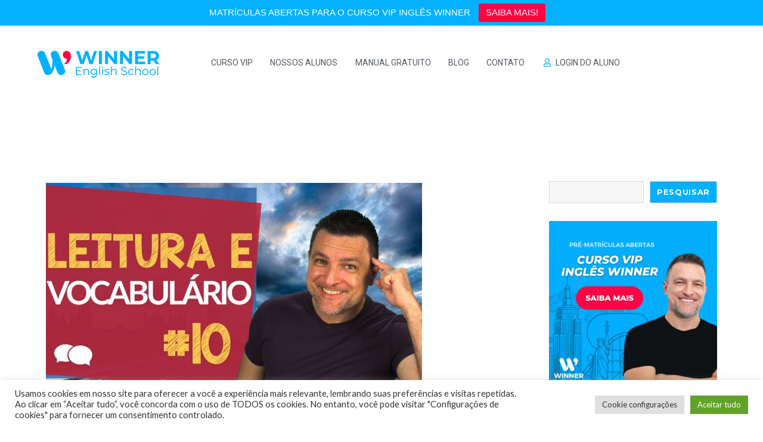

--- FILE ---
content_type: text/html; charset=UTF-8
request_url: https://ingleswinner.com/leitura-sobre-casal-em-ingles/
body_size: 23749
content:
<!DOCTYPE html>
<html lang="pt-BR" class="no-js">
<head>
	<meta charset="UTF-8">
	<meta name="viewport" content="width=device-width, initial-scale=1">
	<link rel="profile" href="https://gmpg.org/xfn/11">
		<link rel="pingback" href="https://ingleswinner.com/xmlrpc.php">
		<script>(function(html){html.className = html.className.replace(/\bno-js\b/,'js')})(document.documentElement);</script>
<title>Leitura sobre casal em inglês &#8211; Inglês Winner</title>
<meta name='robots' content='max-image-preview:large' />
<link rel='dns-prefetch' href='//fonts.googleapis.com' />
<link href='https://fonts.gstatic.com' crossorigin rel='preconnect' />
<link rel="alternate" type="application/rss+xml" title="Feed para Inglês Winner &raquo;" href="https://ingleswinner.com/feed/" />
<link rel="alternate" type="application/rss+xml" title="Feed de comentários para Inglês Winner &raquo;" href="https://ingleswinner.com/comments/feed/" />
<link rel="alternate" type="application/rss+xml" title="Feed de comentários para Inglês Winner &raquo; Leitura sobre casal em inglês" href="https://ingleswinner.com/leitura-sobre-casal-em-ingles/feed/" />
<link rel="alternate" title="oEmbed (JSON)" type="application/json+oembed" href="https://ingleswinner.com/wp-json/oembed/1.0/embed?url=https%3A%2F%2Fingleswinner.com%2Fleitura-sobre-casal-em-ingles%2F" />
<link rel="alternate" title="oEmbed (XML)" type="text/xml+oembed" href="https://ingleswinner.com/wp-json/oembed/1.0/embed?url=https%3A%2F%2Fingleswinner.com%2Fleitura-sobre-casal-em-ingles%2F&#038;format=xml" />
<style id='wp-img-auto-sizes-contain-inline-css'>
img:is([sizes=auto i],[sizes^="auto," i]){contain-intrinsic-size:3000px 1500px}
/*# sourceURL=wp-img-auto-sizes-contain-inline-css */
</style>
<link rel='stylesheet' id='dashicons-css' href='https://ingleswinner.com/wp-includes/css/dashicons.min.css?ver=6.9' media='all' />
<link rel='stylesheet' id='menu-icons-extra-css' href='https://ingleswinner.com/wp-content/plugins/menu-icons/css/extra.min.css?ver=0.13.4' media='all' />
<style id='wp-emoji-styles-inline-css'>

	img.wp-smiley, img.emoji {
		display: inline !important;
		border: none !important;
		box-shadow: none !important;
		height: 1em !important;
		width: 1em !important;
		margin: 0 0.07em !important;
		vertical-align: -0.1em !important;
		background: none !important;
		padding: 0 !important;
	}
/*# sourceURL=wp-emoji-styles-inline-css */
</style>
<link rel='stylesheet' id='wp-block-library-css' href='https://ingleswinner.com/wp-includes/css/dist/block-library/style.min.css?ver=6.9' media='all' />
<style id='wp-block-categories-inline-css'>
.wp-block-categories{box-sizing:border-box}.wp-block-categories.alignleft{margin-right:2em}.wp-block-categories.alignright{margin-left:2em}.wp-block-categories.wp-block-categories-dropdown.aligncenter{text-align:center}.wp-block-categories .wp-block-categories__label{display:block;width:100%}
/*# sourceURL=https://ingleswinner.com/wp-includes/blocks/categories/style.min.css */
</style>
<style id='wp-block-heading-inline-css'>
h1:where(.wp-block-heading).has-background,h2:where(.wp-block-heading).has-background,h3:where(.wp-block-heading).has-background,h4:where(.wp-block-heading).has-background,h5:where(.wp-block-heading).has-background,h6:where(.wp-block-heading).has-background{padding:1.25em 2.375em}h1.has-text-align-left[style*=writing-mode]:where([style*=vertical-lr]),h1.has-text-align-right[style*=writing-mode]:where([style*=vertical-rl]),h2.has-text-align-left[style*=writing-mode]:where([style*=vertical-lr]),h2.has-text-align-right[style*=writing-mode]:where([style*=vertical-rl]),h3.has-text-align-left[style*=writing-mode]:where([style*=vertical-lr]),h3.has-text-align-right[style*=writing-mode]:where([style*=vertical-rl]),h4.has-text-align-left[style*=writing-mode]:where([style*=vertical-lr]),h4.has-text-align-right[style*=writing-mode]:where([style*=vertical-rl]),h5.has-text-align-left[style*=writing-mode]:where([style*=vertical-lr]),h5.has-text-align-right[style*=writing-mode]:where([style*=vertical-rl]),h6.has-text-align-left[style*=writing-mode]:where([style*=vertical-lr]),h6.has-text-align-right[style*=writing-mode]:where([style*=vertical-rl]){rotate:180deg}
/*# sourceURL=https://ingleswinner.com/wp-includes/blocks/heading/style.min.css */
</style>
<style id='wp-block-search-inline-css'>
.wp-block-search__button{margin-left:10px;word-break:normal}.wp-block-search__button.has-icon{line-height:0}.wp-block-search__button svg{height:1.25em;min-height:24px;min-width:24px;width:1.25em;fill:currentColor;vertical-align:text-bottom}:where(.wp-block-search__button){border:1px solid #ccc;padding:6px 10px}.wp-block-search__inside-wrapper{display:flex;flex:auto;flex-wrap:nowrap;max-width:100%}.wp-block-search__label{width:100%}.wp-block-search.wp-block-search__button-only .wp-block-search__button{box-sizing:border-box;display:flex;flex-shrink:0;justify-content:center;margin-left:0;max-width:100%}.wp-block-search.wp-block-search__button-only .wp-block-search__inside-wrapper{min-width:0!important;transition-property:width}.wp-block-search.wp-block-search__button-only .wp-block-search__input{flex-basis:100%;transition-duration:.3s}.wp-block-search.wp-block-search__button-only.wp-block-search__searchfield-hidden,.wp-block-search.wp-block-search__button-only.wp-block-search__searchfield-hidden .wp-block-search__inside-wrapper{overflow:hidden}.wp-block-search.wp-block-search__button-only.wp-block-search__searchfield-hidden .wp-block-search__input{border-left-width:0!important;border-right-width:0!important;flex-basis:0;flex-grow:0;margin:0;min-width:0!important;padding-left:0!important;padding-right:0!important;width:0!important}:where(.wp-block-search__input){appearance:none;border:1px solid #949494;flex-grow:1;font-family:inherit;font-size:inherit;font-style:inherit;font-weight:inherit;letter-spacing:inherit;line-height:inherit;margin-left:0;margin-right:0;min-width:3rem;padding:8px;text-decoration:unset!important;text-transform:inherit}:where(.wp-block-search__button-inside .wp-block-search__inside-wrapper){background-color:#fff;border:1px solid #949494;box-sizing:border-box;padding:4px}:where(.wp-block-search__button-inside .wp-block-search__inside-wrapper) .wp-block-search__input{border:none;border-radius:0;padding:0 4px}:where(.wp-block-search__button-inside .wp-block-search__inside-wrapper) .wp-block-search__input:focus{outline:none}:where(.wp-block-search__button-inside .wp-block-search__inside-wrapper) :where(.wp-block-search__button){padding:4px 8px}.wp-block-search.aligncenter .wp-block-search__inside-wrapper{margin:auto}.wp-block[data-align=right] .wp-block-search.wp-block-search__button-only .wp-block-search__inside-wrapper{float:right}
/*# sourceURL=https://ingleswinner.com/wp-includes/blocks/search/style.min.css */
</style>
<style id='wp-block-search-theme-inline-css'>
.wp-block-search .wp-block-search__label{font-weight:700}.wp-block-search__button{border:1px solid #ccc;padding:.375em .625em}
/*# sourceURL=https://ingleswinner.com/wp-includes/blocks/search/theme.min.css */
</style>
<style id='wp-block-group-inline-css'>
.wp-block-group{box-sizing:border-box}:where(.wp-block-group.wp-block-group-is-layout-constrained){position:relative}
/*# sourceURL=https://ingleswinner.com/wp-includes/blocks/group/style.min.css */
</style>
<style id='wp-block-group-theme-inline-css'>
:where(.wp-block-group.has-background){padding:1.25em 2.375em}
/*# sourceURL=https://ingleswinner.com/wp-includes/blocks/group/theme.min.css */
</style>
<style id='global-styles-inline-css'>
:root{--wp--preset--aspect-ratio--square: 1;--wp--preset--aspect-ratio--4-3: 4/3;--wp--preset--aspect-ratio--3-4: 3/4;--wp--preset--aspect-ratio--3-2: 3/2;--wp--preset--aspect-ratio--2-3: 2/3;--wp--preset--aspect-ratio--16-9: 16/9;--wp--preset--aspect-ratio--9-16: 9/16;--wp--preset--color--black: #000000;--wp--preset--color--cyan-bluish-gray: #abb8c3;--wp--preset--color--white: #fff;--wp--preset--color--pale-pink: #f78da7;--wp--preset--color--vivid-red: #cf2e2e;--wp--preset--color--luminous-vivid-orange: #ff6900;--wp--preset--color--luminous-vivid-amber: #fcb900;--wp--preset--color--light-green-cyan: #7bdcb5;--wp--preset--color--vivid-green-cyan: #00d084;--wp--preset--color--pale-cyan-blue: #8ed1fc;--wp--preset--color--vivid-cyan-blue: #0693e3;--wp--preset--color--vivid-purple: #9b51e0;--wp--preset--color--dark-gray: #1a1a1a;--wp--preset--color--medium-gray: #686868;--wp--preset--color--light-gray: #e5e5e5;--wp--preset--color--blue-gray: #4d545c;--wp--preset--color--bright-blue: #007acc;--wp--preset--color--light-blue: #9adffd;--wp--preset--color--dark-brown: #402b30;--wp--preset--color--medium-brown: #774e24;--wp--preset--color--dark-red: #640c1f;--wp--preset--color--bright-red: #ff675f;--wp--preset--color--yellow: #ffef8e;--wp--preset--gradient--vivid-cyan-blue-to-vivid-purple: linear-gradient(135deg,rgb(6,147,227) 0%,rgb(155,81,224) 100%);--wp--preset--gradient--light-green-cyan-to-vivid-green-cyan: linear-gradient(135deg,rgb(122,220,180) 0%,rgb(0,208,130) 100%);--wp--preset--gradient--luminous-vivid-amber-to-luminous-vivid-orange: linear-gradient(135deg,rgb(252,185,0) 0%,rgb(255,105,0) 100%);--wp--preset--gradient--luminous-vivid-orange-to-vivid-red: linear-gradient(135deg,rgb(255,105,0) 0%,rgb(207,46,46) 100%);--wp--preset--gradient--very-light-gray-to-cyan-bluish-gray: linear-gradient(135deg,rgb(238,238,238) 0%,rgb(169,184,195) 100%);--wp--preset--gradient--cool-to-warm-spectrum: linear-gradient(135deg,rgb(74,234,220) 0%,rgb(151,120,209) 20%,rgb(207,42,186) 40%,rgb(238,44,130) 60%,rgb(251,105,98) 80%,rgb(254,248,76) 100%);--wp--preset--gradient--blush-light-purple: linear-gradient(135deg,rgb(255,206,236) 0%,rgb(152,150,240) 100%);--wp--preset--gradient--blush-bordeaux: linear-gradient(135deg,rgb(254,205,165) 0%,rgb(254,45,45) 50%,rgb(107,0,62) 100%);--wp--preset--gradient--luminous-dusk: linear-gradient(135deg,rgb(255,203,112) 0%,rgb(199,81,192) 50%,rgb(65,88,208) 100%);--wp--preset--gradient--pale-ocean: linear-gradient(135deg,rgb(255,245,203) 0%,rgb(182,227,212) 50%,rgb(51,167,181) 100%);--wp--preset--gradient--electric-grass: linear-gradient(135deg,rgb(202,248,128) 0%,rgb(113,206,126) 100%);--wp--preset--gradient--midnight: linear-gradient(135deg,rgb(2,3,129) 0%,rgb(40,116,252) 100%);--wp--preset--font-size--small: 13px;--wp--preset--font-size--medium: 20px;--wp--preset--font-size--large: 36px;--wp--preset--font-size--x-large: 42px;--wp--preset--spacing--20: 0.44rem;--wp--preset--spacing--30: 0.67rem;--wp--preset--spacing--40: 1rem;--wp--preset--spacing--50: 1.5rem;--wp--preset--spacing--60: 2.25rem;--wp--preset--spacing--70: 3.38rem;--wp--preset--spacing--80: 5.06rem;--wp--preset--shadow--natural: 6px 6px 9px rgba(0, 0, 0, 0.2);--wp--preset--shadow--deep: 12px 12px 50px rgba(0, 0, 0, 0.4);--wp--preset--shadow--sharp: 6px 6px 0px rgba(0, 0, 0, 0.2);--wp--preset--shadow--outlined: 6px 6px 0px -3px rgb(255, 255, 255), 6px 6px rgb(0, 0, 0);--wp--preset--shadow--crisp: 6px 6px 0px rgb(0, 0, 0);}:where(.is-layout-flex){gap: 0.5em;}:where(.is-layout-grid){gap: 0.5em;}body .is-layout-flex{display: flex;}.is-layout-flex{flex-wrap: wrap;align-items: center;}.is-layout-flex > :is(*, div){margin: 0;}body .is-layout-grid{display: grid;}.is-layout-grid > :is(*, div){margin: 0;}:where(.wp-block-columns.is-layout-flex){gap: 2em;}:where(.wp-block-columns.is-layout-grid){gap: 2em;}:where(.wp-block-post-template.is-layout-flex){gap: 1.25em;}:where(.wp-block-post-template.is-layout-grid){gap: 1.25em;}.has-black-color{color: var(--wp--preset--color--black) !important;}.has-cyan-bluish-gray-color{color: var(--wp--preset--color--cyan-bluish-gray) !important;}.has-white-color{color: var(--wp--preset--color--white) !important;}.has-pale-pink-color{color: var(--wp--preset--color--pale-pink) !important;}.has-vivid-red-color{color: var(--wp--preset--color--vivid-red) !important;}.has-luminous-vivid-orange-color{color: var(--wp--preset--color--luminous-vivid-orange) !important;}.has-luminous-vivid-amber-color{color: var(--wp--preset--color--luminous-vivid-amber) !important;}.has-light-green-cyan-color{color: var(--wp--preset--color--light-green-cyan) !important;}.has-vivid-green-cyan-color{color: var(--wp--preset--color--vivid-green-cyan) !important;}.has-pale-cyan-blue-color{color: var(--wp--preset--color--pale-cyan-blue) !important;}.has-vivid-cyan-blue-color{color: var(--wp--preset--color--vivid-cyan-blue) !important;}.has-vivid-purple-color{color: var(--wp--preset--color--vivid-purple) !important;}.has-black-background-color{background-color: var(--wp--preset--color--black) !important;}.has-cyan-bluish-gray-background-color{background-color: var(--wp--preset--color--cyan-bluish-gray) !important;}.has-white-background-color{background-color: var(--wp--preset--color--white) !important;}.has-pale-pink-background-color{background-color: var(--wp--preset--color--pale-pink) !important;}.has-vivid-red-background-color{background-color: var(--wp--preset--color--vivid-red) !important;}.has-luminous-vivid-orange-background-color{background-color: var(--wp--preset--color--luminous-vivid-orange) !important;}.has-luminous-vivid-amber-background-color{background-color: var(--wp--preset--color--luminous-vivid-amber) !important;}.has-light-green-cyan-background-color{background-color: var(--wp--preset--color--light-green-cyan) !important;}.has-vivid-green-cyan-background-color{background-color: var(--wp--preset--color--vivid-green-cyan) !important;}.has-pale-cyan-blue-background-color{background-color: var(--wp--preset--color--pale-cyan-blue) !important;}.has-vivid-cyan-blue-background-color{background-color: var(--wp--preset--color--vivid-cyan-blue) !important;}.has-vivid-purple-background-color{background-color: var(--wp--preset--color--vivid-purple) !important;}.has-black-border-color{border-color: var(--wp--preset--color--black) !important;}.has-cyan-bluish-gray-border-color{border-color: var(--wp--preset--color--cyan-bluish-gray) !important;}.has-white-border-color{border-color: var(--wp--preset--color--white) !important;}.has-pale-pink-border-color{border-color: var(--wp--preset--color--pale-pink) !important;}.has-vivid-red-border-color{border-color: var(--wp--preset--color--vivid-red) !important;}.has-luminous-vivid-orange-border-color{border-color: var(--wp--preset--color--luminous-vivid-orange) !important;}.has-luminous-vivid-amber-border-color{border-color: var(--wp--preset--color--luminous-vivid-amber) !important;}.has-light-green-cyan-border-color{border-color: var(--wp--preset--color--light-green-cyan) !important;}.has-vivid-green-cyan-border-color{border-color: var(--wp--preset--color--vivid-green-cyan) !important;}.has-pale-cyan-blue-border-color{border-color: var(--wp--preset--color--pale-cyan-blue) !important;}.has-vivid-cyan-blue-border-color{border-color: var(--wp--preset--color--vivid-cyan-blue) !important;}.has-vivid-purple-border-color{border-color: var(--wp--preset--color--vivid-purple) !important;}.has-vivid-cyan-blue-to-vivid-purple-gradient-background{background: var(--wp--preset--gradient--vivid-cyan-blue-to-vivid-purple) !important;}.has-light-green-cyan-to-vivid-green-cyan-gradient-background{background: var(--wp--preset--gradient--light-green-cyan-to-vivid-green-cyan) !important;}.has-luminous-vivid-amber-to-luminous-vivid-orange-gradient-background{background: var(--wp--preset--gradient--luminous-vivid-amber-to-luminous-vivid-orange) !important;}.has-luminous-vivid-orange-to-vivid-red-gradient-background{background: var(--wp--preset--gradient--luminous-vivid-orange-to-vivid-red) !important;}.has-very-light-gray-to-cyan-bluish-gray-gradient-background{background: var(--wp--preset--gradient--very-light-gray-to-cyan-bluish-gray) !important;}.has-cool-to-warm-spectrum-gradient-background{background: var(--wp--preset--gradient--cool-to-warm-spectrum) !important;}.has-blush-light-purple-gradient-background{background: var(--wp--preset--gradient--blush-light-purple) !important;}.has-blush-bordeaux-gradient-background{background: var(--wp--preset--gradient--blush-bordeaux) !important;}.has-luminous-dusk-gradient-background{background: var(--wp--preset--gradient--luminous-dusk) !important;}.has-pale-ocean-gradient-background{background: var(--wp--preset--gradient--pale-ocean) !important;}.has-electric-grass-gradient-background{background: var(--wp--preset--gradient--electric-grass) !important;}.has-midnight-gradient-background{background: var(--wp--preset--gradient--midnight) !important;}.has-small-font-size{font-size: var(--wp--preset--font-size--small) !important;}.has-medium-font-size{font-size: var(--wp--preset--font-size--medium) !important;}.has-large-font-size{font-size: var(--wp--preset--font-size--large) !important;}.has-x-large-font-size{font-size: var(--wp--preset--font-size--x-large) !important;}
/*# sourceURL=global-styles-inline-css */
</style>

<style id='classic-theme-styles-inline-css'>
/*! This file is auto-generated */
.wp-block-button__link{color:#fff;background-color:#32373c;border-radius:9999px;box-shadow:none;text-decoration:none;padding:calc(.667em + 2px) calc(1.333em + 2px);font-size:1.125em}.wp-block-file__button{background:#32373c;color:#fff;text-decoration:none}
/*# sourceURL=/wp-includes/css/classic-themes.min.css */
</style>
<link rel='stylesheet' id='cookie-law-info-css' href='https://ingleswinner.com/wp-content/plugins/cookie-law-info/legacy/public/css/cookie-law-info-public.css?ver=3.0.8' media='all' />
<link rel='stylesheet' id='cookie-law-info-gdpr-css' href='https://ingleswinner.com/wp-content/plugins/cookie-law-info/legacy/public/css/cookie-law-info-gdpr.css?ver=3.0.8' media='all' />
<link rel='stylesheet' id='topbar-css' href='https://ingleswinner.com/wp-content/plugins/top-bar/inc/../css/topbar_style.css?ver=6.9' media='all' />
<link rel='stylesheet' id='wp-show-posts-css' href='https://ingleswinner.com/wp-content/plugins/wp-show-posts/css/wp-show-posts-min.css?ver=1.1.4' media='all' />
<link rel='stylesheet' id='hfe-style-css' href='https://ingleswinner.com/wp-content/plugins/header-footer-elementor/assets/css/header-footer-elementor.css?ver=1.6.13' media='all' />
<style id='hfe-style-inline-css'>

		.force-stretched-header {
			width: 100vw;
			position: relative;
			margin-left: -50vw;
			left: 50%;
		}header#masthead {
				display: none;
			}footer#colophon {
				display: none;
			}
/*# sourceURL=hfe-style-inline-css */
</style>
<link rel='stylesheet' id='elementor-icons-css' href='https://ingleswinner.com/wp-content/plugins/elementor/assets/lib/eicons/css/elementor-icons.min.css?ver=5.18.0' media='all' />
<link rel='stylesheet' id='elementor-frontend-css' href='https://ingleswinner.com/wp-content/plugins/elementor/assets/css/frontend-lite.min.css?ver=3.11.5' media='all' />
<link rel='stylesheet' id='swiper-css' href='https://ingleswinner.com/wp-content/plugins/elementor/assets/lib/swiper/css/swiper.min.css?ver=5.3.6' media='all' />
<link rel='stylesheet' id='elementor-post-5-css' href='https://ingleswinner.com/wp-content/uploads/elementor/css/post-5.css?ver=1679953511' media='all' />
<link rel='stylesheet' id='elementor-global-css' href='https://ingleswinner.com/wp-content/uploads/elementor/css/global.css?ver=1679953512' media='all' />
<link rel='stylesheet' id='elementor-post-13478-css' href='https://ingleswinner.com/wp-content/uploads/elementor/css/post-13478.css?ver=1679953515' media='all' />
<link rel='stylesheet' id='hfe-widgets-style-css' href='https://ingleswinner.com/wp-content/plugins/header-footer-elementor/inc/widgets-css/frontend.css?ver=1.6.13' media='all' />
<link rel='stylesheet' id='elementor-post-13490-css' href='https://ingleswinner.com/wp-content/uploads/elementor/css/post-13490.css?ver=1679953516' media='all' />
<link rel='stylesheet' id='wptelegram-widget--public-css' href='https://ingleswinner.com/wp-content/plugins/wptelegram-widget/assets/static/css/wptelegram-widget--public.f7e72fcf.css?ver=1679953523' media='all' />
<link rel='stylesheet' id='twentysixteen-fonts-css' href='https://fonts.googleapis.com/css?family=Merriweather%3A400%2C700%2C900%2C400italic%2C700italic%2C900italic%7CMontserrat%3A400%2C700%7CInconsolata%3A400&#038;subset=latin%2Clatin-ext&#038;display=fallback' media='all' />
<link rel='stylesheet' id='genericons-css' href='https://ingleswinner.com/wp-content/plugins/menu-icons/vendor/codeinwp/icon-picker/css/types/genericons.min.css?ver=3.4' media='all' />
<link rel='stylesheet' id='twentysixteen-style-css' href='https://ingleswinner.com/wp-content/themes/twentysixteen/style.css?ver=20201208' media='all' />
<style id='twentysixteen-style-inline-css'>

		/* Custom Main Text Color */
		body,
		blockquote cite,
		blockquote small,
		.main-navigation a,
		.menu-toggle,
		.dropdown-toggle,
		.social-navigation a,
		.post-navigation a,
		.pagination a:hover,
		.pagination a:focus,
		.widget-title a,
		.site-branding .site-title a,
		.entry-title a,
		.page-links > .page-links-title,
		.comment-author,
		.comment-reply-title small a:hover,
		.comment-reply-title small a:focus {
			color: #686868
		}

		blockquote,
		.menu-toggle.toggled-on,
		.menu-toggle.toggled-on:hover,
		.menu-toggle.toggled-on:focus,
		.post-navigation,
		.post-navigation div + div,
		.pagination,
		.widget,
		.page-header,
		.page-links a,
		.comments-title,
		.comment-reply-title {
			border-color: #686868;
		}

		button,
		button[disabled]:hover,
		button[disabled]:focus,
		input[type="button"],
		input[type="button"][disabled]:hover,
		input[type="button"][disabled]:focus,
		input[type="reset"],
		input[type="reset"][disabled]:hover,
		input[type="reset"][disabled]:focus,
		input[type="submit"],
		input[type="submit"][disabled]:hover,
		input[type="submit"][disabled]:focus,
		.menu-toggle.toggled-on,
		.menu-toggle.toggled-on:hover,
		.menu-toggle.toggled-on:focus,
		.pagination:before,
		.pagination:after,
		.pagination .prev,
		.pagination .next,
		.page-links a {
			background-color: #686868;
		}

		/* Border Color */
		fieldset,
		pre,
		abbr,
		acronym,
		table,
		th,
		td,
		input[type="date"],
		input[type="time"],
		input[type="datetime-local"],
		input[type="week"],
		input[type="month"],
		input[type="text"],
		input[type="email"],
		input[type="url"],
		input[type="password"],
		input[type="search"],
		input[type="tel"],
		input[type="number"],
		textarea,
		.main-navigation li,
		.main-navigation .primary-menu,
		.menu-toggle,
		.dropdown-toggle:after,
		.social-navigation a,
		.image-navigation,
		.comment-navigation,
		.tagcloud a,
		.entry-content,
		.entry-summary,
		.page-links a,
		.page-links > span,
		.comment-list article,
		.comment-list .pingback,
		.comment-list .trackback,
		.comment-reply-link,
		.no-comments,
		.widecolumn .mu_register .mu_alert {
			border-color: #686868; /* Fallback for IE7 and IE8 */
			border-color: rgba( 104, 104, 104, 0.2);
		}

		hr,
		code {
			background-color: #686868; /* Fallback for IE7 and IE8 */
			background-color: rgba( 104, 104, 104, 0.2);
		}

		@media screen and (min-width: 56.875em) {
			.main-navigation ul ul,
			.main-navigation ul ul li {
				border-color: rgba( 104, 104, 104, 0.2);
			}

			.main-navigation ul ul:before {
				border-top-color: rgba( 104, 104, 104, 0.2);
				border-bottom-color: rgba( 104, 104, 104, 0.2);
			}
		}
	
/*# sourceURL=twentysixteen-style-inline-css */
</style>
<link rel='stylesheet' id='twentysixteen-block-style-css' href='https://ingleswinner.com/wp-content/themes/twentysixteen/css/blocks.css?ver=20190102' media='all' />
<link rel='stylesheet' id='mm-compiled-options-mobmenu-css' href='https://ingleswinner.com/wp-content/uploads/dynamic-mobmenu.css?ver=2.8.3-320' media='all' />
<link rel='stylesheet' id='mm-google-webfont-lato-css' href='//fonts.googleapis.com/css?family=Lato%3Ainherit%2C400&#038;subset=latin%2Clatin-ext&#038;ver=6.9' media='all' />
<link rel='stylesheet' id='mm-google-webfont-roboto-css' href='//fonts.googleapis.com/css?family=Roboto%3Ainherit%2C400&#038;subset=latin%2Clatin-ext&#038;ver=6.9' media='all' />
<link rel='stylesheet' id='cssmobmenu-icons-css' href='https://ingleswinner.com/wp-content/plugins/mobile-menu/includes/css/mobmenu-icons.css?ver=6.9' media='all' />
<link rel='stylesheet' id='cssmobmenu-css' href='https://ingleswinner.com/wp-content/plugins/mobile-menu/includes/css/mobmenu.css?ver=2.8.3' media='all' />
<link rel='stylesheet' id='google-fonts-1-css' href='https://fonts.googleapis.com/css?family=Roboto%3A100%2C100italic%2C200%2C200italic%2C300%2C300italic%2C400%2C400italic%2C500%2C500italic%2C600%2C600italic%2C700%2C700italic%2C800%2C800italic%2C900%2C900italic%7CRoboto+Slab%3A100%2C100italic%2C200%2C200italic%2C300%2C300italic%2C400%2C400italic%2C500%2C500italic%2C600%2C600italic%2C700%2C700italic%2C800%2C800italic%2C900%2C900italic&#038;display=auto&#038;ver=6.9' media='all' />
<link rel='stylesheet' id='elementor-icons-shared-0-css' href='https://ingleswinner.com/wp-content/plugins/elementor/assets/lib/font-awesome/css/fontawesome.min.css?ver=5.15.3' media='all' />
<link rel='stylesheet' id='elementor-icons-fa-regular-css' href='https://ingleswinner.com/wp-content/plugins/elementor/assets/lib/font-awesome/css/regular.min.css?ver=5.15.3' media='all' />
<link rel="preconnect" href="https://fonts.gstatic.com/" crossorigin><script src="https://ingleswinner.com/wp-includes/js/jquery/jquery.min.js?ver=3.7.1" id="jquery-core-js"></script>
<script src="https://ingleswinner.com/wp-includes/js/jquery/jquery-migrate.min.js?ver=3.4.1" id="jquery-migrate-js"></script>
<script id="cookie-law-info-js-extra">
var Cli_Data = {"nn_cookie_ids":[],"cookielist":[],"non_necessary_cookies":[],"ccpaEnabled":"","ccpaRegionBased":"","ccpaBarEnabled":"","strictlyEnabled":["necessary","obligatoire"],"ccpaType":"gdpr","js_blocking":"1","custom_integration":"","triggerDomRefresh":"","secure_cookies":""};
var cli_cookiebar_settings = {"animate_speed_hide":"500","animate_speed_show":"500","background":"#FFF","border":"#b1a6a6c2","border_on":"","button_1_button_colour":"#61a229","button_1_button_hover":"#4e8221","button_1_link_colour":"#fff","button_1_as_button":"1","button_1_new_win":"","button_2_button_colour":"#333","button_2_button_hover":"#292929","button_2_link_colour":"#444","button_2_as_button":"","button_2_hidebar":"","button_3_button_colour":"#dedfe0","button_3_button_hover":"#b2b2b3","button_3_link_colour":"#333333","button_3_as_button":"1","button_3_new_win":"","button_4_button_colour":"#dedfe0","button_4_button_hover":"#b2b2b3","button_4_link_colour":"#333333","button_4_as_button":"1","button_7_button_colour":"#61a229","button_7_button_hover":"#4e8221","button_7_link_colour":"#fff","button_7_as_button":"1","button_7_new_win":"","font_family":"inherit","header_fix":"","notify_animate_hide":"1","notify_animate_show":"","notify_div_id":"#cookie-law-info-bar","notify_position_horizontal":"right","notify_position_vertical":"bottom","scroll_close":"","scroll_close_reload":"","accept_close_reload":"","reject_close_reload":"","showagain_tab":"","showagain_background":"#fff","showagain_border":"#000","showagain_div_id":"#cookie-law-info-again","showagain_x_position":"100px","text":"#333333","show_once_yn":"","show_once":"10000","logging_on":"","as_popup":"","popup_overlay":"1","bar_heading_text":"","cookie_bar_as":"banner","popup_showagain_position":"bottom-right","widget_position":"left"};
var log_object = {"ajax_url":"https://ingleswinner.com/wp-admin/admin-ajax.php"};
//# sourceURL=cookie-law-info-js-extra
</script>
<script src="https://ingleswinner.com/wp-content/plugins/cookie-law-info/legacy/public/js/cookie-law-info-public.js?ver=3.0.8" id="cookie-law-info-js"></script>
<script id="topbar_frontjs-js-extra">
var tpbr_settings = {"fixed":"fixed","user_who":"notloggedin","guests_or_users":"all","message":"MATR\u00cdCULAS ABERTAS PARA O CURSO VIP INGL\u00caS WINNER","status":"active","yn_button":"button","color":"#04b0ff","button_text":"SAIBA MAIS!","button_url":"https://pages.ingleswinner.com/vip-site/","button_behavior":"newwindow","is_admin_bar":"no","detect_sticky":"0"};
//# sourceURL=topbar_frontjs-js-extra
</script>
<script src="https://ingleswinner.com/wp-content/plugins/top-bar/inc/../js/tpbr_front.min.js?ver=6.9" id="topbar_frontjs-js"></script>
<script src="https://ingleswinner.com/wp-content/plugins/mobile-menu/includes/js/mobmenu.js?ver=2.8.3" id="mobmenujs-js"></script>
<link rel="https://api.w.org/" href="https://ingleswinner.com/wp-json/" /><link rel="alternate" title="JSON" type="application/json" href="https://ingleswinner.com/wp-json/wp/v2/posts/9588" /><link rel="EditURI" type="application/rsd+xml" title="RSD" href="https://ingleswinner.com/xmlrpc.php?rsd" />
<meta name="generator" content="WordPress 6.9" />
<link rel="canonical" href="https://ingleswinner.com/leitura-sobre-casal-em-ingles/" />
<link rel='shortlink' href='https://ingleswinner.com/?p=9588' />
	<style>
	
	#wp_mail_smtp_reports_widget_lite{
display:none !important;
}

#wpforms_reports_widget_lite{
display:none !important;
}


.wp-core-ui .notice.is-dismissible{
display:none !important;
}

#dashboard_site_health{
display:none !important;
}

.welcome-panel{
	display:none !important;
}

#wp-admin-bar-wp-logo{
	display:none !important;
}

	</style>
	
	
	
<meta name="viewport" content="width=device-width, initial-scale=1">
<link href='https://fonts.googleapis.com/css?family=Lato:400,700' rel='stylesheet' type='text/css'>



<!-- Google Tag Manager -->
<script>(function(w,d,s,l,i){w[l]=w[l]||[];w[l].push({'gtm.start':
new Date().getTime(),event:'gtm.js'});var f=d.getElementsByTagName(s)[0],
j=d.createElement(s),dl=l!='dataLayer'?'&l='+l:'';j.async=true;j.src=
'https://www.googletagmanager.com/gtm.js?id='+i+dl;f.parentNode.insertBefore(j,f);
})(window,document,'script','dataLayer','GTM-WCMWHNW');</script>
<!-- End Google Tag Manager -->

<style>

.site-description {
display:none !important;
}
	
.site-title a:link, .site-title a:visited {
display:none !important;
	
}
	
	.site-title, .site-description, .main-navigation, .nav-links, .page-title, .page-description, .comment-author .fn, .no-comments, h2.author-title, p.author-bio, h4{
		display:none !important;
	}
	
	#colophon .site-info .imprint, #colophon .site-info .privacy-policy-link {
	display:none !important;
	}
	
	
	#colophon .widget-column .widget{
	display:none !important;
	}
	
	
	
	#colophon .site-info{
	display:none !important;
	}
	
	.entry-title:before {
    opacity: 0 !important;
}
	
	h1:not(.site-title):before,
h2:before {
    display: none;
}
	
	#masthead{
	display:none !important;
	}
	
	#colophon{
	display:none !important;
	}
	
	/* Menu desktop */
	
	.menuiw ul {
  list-style-type: none;
  margin: 0;
  padding: 0;
  overflow: hidden;
  background-color: #ffffff;
  	color:#5D5D5D;
		padding-right: 5px !important;
    padding-left: 5px !important;
		
		}


	
.menuiw li {
  text-align:center;
  
  margin-left:1% !important;
  margin-right:auto !important;
  
  color:#5D5D5D;
	padding-right: 5px !important;
    padding-left: 5px !important;	
	float:left;
}

	
.menuiw li a {
  display: block;
  color: #5D5D5D !important;
  text-align: center;
    text-decoration: none;
	padding-right: 5px !important;
    padding-left: 5px !important;	
}

	
.menuiw li a:hover:not(.active) {
    background-color: #fff;
	color:#5D5D5D !important;
	border-bottom-style: solid;
    border-bottom-color: #04b0ff;
	padding-right: 5px !important;
    padding-left: 5px !important;
}

 
.menuiw .active {
  background-color: #fff;
	color:#5D5D5D !important;
	
	
}

		
#menucenter{
text-align:center !important;
			
}
	
	/* menu desktop fim */
	
	
	#ocultarcolunatopo{
	display:none !important;
	}
	
	/* topbar */
	#tpbr_calltoaction {
    background-color: #ff0447 !important;
    color: white !important;
}
	
	@media only screen and (max-width: 1024px) {
.elementor-15 .elementor-element.elementor-element-fa7e24c .elementor-icon-list-item > .elementor-icon-list-text, .elementor-15 .elementor-element.elementor-element-fa7e24c .elementor-icon-list-item > a {

display:none !important;
  }
}
	
	@media only screen and (max-width: 1024px) {
#left-area ul.elementor-icon-list-items, .elementor-edit-area .elementor-element ul.elementor-icon-list-items, .elementor .elementor-element ul.elementor-icon-list-items {
display:none !important;
  }
}
	
	#mobmenuleft, #mobmenuright {
    margin: 0;
    padding: 0;
	margin-top:82px !important;
}
	
	
	#mobmenuright li a, #mobmenuright li a:visited, #mobmenuright .mobmenu-content h2, #mobmenuright .mobmenu-content h3, .mobmenu-left-panel .mobmenu-display-name {
    font-family: Roboto;
    font-size: 14px !important;
    font-weight: inherit;
    font-style: normal;
    line-height: 1.5em;
    letter-spacing: normal;
    text-transform: none;
}
	
	
	.logindoalunocel {

background-color: #04afff !important;
color: #ffffff !important;
}
	
	
	@media only screen and (max-width: 1024px){
.logindoalunocel a {
    color: #ffffff !important;
		}
}

	@media only screen and (max-width: 1024px){
.mobmenur-container i {
    color: #04b0ff !important;
}
	}
	
	@media only screen and (min-width: 1024px){
	.atss {
    position: fixed;
    top: 32% !important;
	}
	}
	
	#comments{

display:none !important;
}
	
	@media (max-width: 985px){
#cookie-law-info-bar[data-cli-style=cli-style-v2], #cookie-law-info-bar[data-cli-style=cli-style-v2][data-cli-type=widget], #cookie-law-info-bar[data-cli-style=cli-style-v2][data-cli-type=popup] {
    
    margin-bottom: 25px !important;
  }
}
	

	
	a.wp-show-posts-read-more, a.wp-show-posts-read-more {
    display: inline-block;
    padding: 8px 15px;
    border: 2px solid #00b1ff !important;
	border-radius:8px;
    color: #fff !important;
	background-color: #00b1ff !important;
    font-size: .8em;
    text-decoration: none;
}
	
a.wp-show-posts-read-more:focus, a.wp-show-posts-read-more:hover {
    border: 2px solid transparent;
    color: #00b1ff !important;
    background: #fff !important;
    text-decoration: none;
}
	
	.elementor img {
    height: auto;
    max-width: 100%;
    border: none;
    -webkit-border-radius: 0;
   
    -webkit-box-shadow: none;
    box-shadow: none;
}
	
	
/* font */	
	p {
    font-family: 'Lato', sans-serif !important;
    font-weight: 300;
		font-size: 18px;
}


h1 {
    font-family: 'Lato', sans-serif !important;
    font-weight: 400;
	font-size: 36px;
}


h2 {
    font-family: 'Lato', sans-serif !important;
    font-weight: 400;
	font-size: 28px;
}

h3 {
    font-family: 'Lato', sans-serif !important;
    font-weight: 300;
	font-size: 18px;
}

h4 {
    font-family: 'Lato', sans-serif !important;
    font-weight: 400;
}
	
	h1 a, h2 a, h3 a, h4 a, h5 a, h6 a {
    color: #222!important;
    text-decoration: none!important;
}
	
	body {
  font-family: 'Lato', sans-serif !important;
}
/* font */

blockquote, .menu-toggle.toggled-on, .menu-toggle.toggled-on:hover, .menu-toggle.toggled-on:focus, .post-navigation, .post-navigation div + div, .pagination, .widget, .page-header, .page-links a, .comments-title, .comment-reply-title {
    border-color: #fff;
}
	
body:not(.search-results) article:not(.type-page) .entry-footer {
    display: none !important;
}
	
	
@media screen and (min-width: 61.5625em){
.entry-title {
    font-size: 40px;
    font-size: 2.5rem;
    line-height: 1.225;
    margin-bottom: 1.05em;
    margin-top: 102px;
	}
}	

@media screen and (min-width: 61.5625em){
body:not(.search-results) article:not(.type-page) .entry-content {
    float: left !important;
    width: 71.42857144%;
	}
}
	
	button, button[disabled]:hover, button[disabled]:focus, input[type="button"], input[type="button"][disabled]:hover, input[type="button"][disabled]:focus, input[type="reset"], input[type="reset"][disabled]:hover, input[type="reset"][disabled]:focus, input[type="submit"], input[type="submit"][disabled]:hover, input[type="submit"][disabled]:focus, .menu-toggle.toggled-on, .menu-toggle.toggled-on:hover, .menu-toggle.toggled-on:focus, .pagination:before, .pagination:after, .pagination .prev, .pagination .next, .page-links a {
    background-color: #04afff;
}
	
@media only screen and (max-width: 1023px) {
  .entry-title {
    
    margin-top: 85px;
  }
}
	
	

	
	
	
	
	@media only screen and (max-width: 1023px) {
	#mobmenuright {
    margin: 0;
    padding: 0;
    margin-top: 128px !important;
		}
}

li { 
	list-style: none !important; 
	}
	

.elementor-widget-container h5{

display:none !important;

}
	
.wp-block-group__inner-container H2{

margin-left: 18px !important;

}
	
.wp-block-categories-list wp-block-categories{

font-size:18px;

}
	
	.widget p, .widget address, .widget hr, .widget ul, .widget ol, .widget dl, .widget dd, .widget table {
  margin-bottom: 1.6153846154em;
  font-size: 16px !important;
}
	
	.wp-block-search__label{
		display:none !important;
	}
	
	#block-2 {
		margin-top:82px !important;
		margin-bottom:5px !important;
	}
	
	
	.wp-block-search__button {

background-color: #04afff !important;
		color:#fff !important;
}
	

	/* BLOG */
	
	@media only screen and (max-width: 1024px){
.mobmenu-content li a:hover {
    background-color: #04afff !important;
	border:solid;
	border-radius:12px !important
		}
}
	
	@media only screen and (max-width: 1024px){
.mobmenu-right-panel li, .rightmbottom, .rightmtop a:hover {
    padding-left: 15%;
    padding-right: 15%;
	background-color: transparent !important;
	}
}
	
	
	.menu-item i._mi {
    width: auto;
    height: auto;
    margin-top: -0.265em;
    font-size: 1.2em;
    line-height: 1;
    color: #04afff !important;
}
	
	
	h2 a, .whitetxt a {
    color: white!important;
    text-decoration: none!important;
		font-size:15px !important;
}
	
	
	
	
body {
	overflow-x: hidden !important; 
	}
	
	.elementor-column elementor-col-100 elementor-top-column elementor-element elementor-element-6940d8b{
margin-top: -16px !important;
}
	
	
	
	

.sticky {
  position: sticky !important;
  
  top: 0;
  width: 100% !important;
  padding:30px;
  
  background-color:white !important;
	z-index:999 !important;
}



	
	
	@media only screen and (min-width: 1024px){
.post-thumbnail img {
    display: block;
    margin-top: 135px !important;
	width: 80% !important;
	}
}
	
	@media only screen and (max-width: 1023px){
.post-thumbnail img {
    display: block;
    margin-top: 135px !important;
	width: 100% !important;
	}
}

	.fb-widget-center {
    display: grid;
    justify-content: center;
}

</style>


<link rel="apple-touch-icon" sizes="60x60" href="/wp-content/uploads/fbrfg/apple-touch-icon.png">
<link rel="icon" type="image/png" sizes="32x32" href="/wp-content/uploads/fbrfg/favicon-32x32.png">
<link rel="icon" type="image/png" sizes="16x16" href="/wp-content/uploads/fbrfg/favicon-16x16.png">
<link rel="manifest" href="/wp-content/uploads/fbrfg/site.webmanifest">
<link rel="mask-icon" href="/wp-content/uploads/fbrfg/safari-pinned-tab.svg" color="#5bbad5">
<link rel="shortcut icon" href="/wp-content/uploads/fbrfg/favicon.ico">
<meta name="msapplication-TileColor" content="#da532c">
<meta name="msapplication-config" content="/wp-content/uploads/fbrfg/browserconfig.xml">
<meta name="theme-color" content="#ffffff"><meta name="generator" content="Elementor 3.11.5; features: e_dom_optimization, e_optimized_assets_loading, e_optimized_css_loading, a11y_improvements, additional_custom_breakpoints; settings: css_print_method-external, google_font-enabled, font_display-auto">
<style id="custom-background-css">
body.custom-background { background-color: #ffffff; }
</style>
	<link rel='stylesheet' id='cookie-law-info-table-css' href='https://ingleswinner.com/wp-content/plugins/cookie-law-info/legacy/public/css/cookie-law-info-table.css?ver=3.0.8' media='all' />
</head>

<body data-rsssl=1 class="wp-singular post-template-default single single-post postid-9588 single-format-standard custom-background wp-embed-responsive wp-theme-twentysixteen ehf-header ehf-footer ehf-template-twentysixteen ehf-stylesheet-twentysixteen mob-menu-slideout elementor-default elementor-kit-5">
<!-- Google Tag Manager (noscript) -->
<noscript><iframe src="https://www.googletagmanager.com/ns.html?id=GTM-WCMWHNW"
height="0" width="0" style="display:none;visibility:hidden"></iframe></noscript>
<!-- End Google Tag Manager (noscript) -->		<div data-elementor-type="wp-post" data-elementor-id="13478" class="elementor elementor-13478">
									<section class="elementor-section elementor-top-section elementor-element elementor-element-633e825 elementor-section-full_width elementor-section-height-default elementor-section-height-default" data-id="633e825" data-element_type="section">
						<div class="elementor-container elementor-column-gap-default">
					<div class="elementor-column elementor-col-100 elementor-top-column elementor-element elementor-element-46d37b63" data-id="46d37b63" data-element_type="column">
			<div class="elementor-widget-wrap elementor-element-populated">
								<div class="elementor-element elementor-element-58537b35 elementor-widget elementor-widget-spacer" data-id="58537b35" data-element_type="widget" data-widget_type="spacer.default">
				<div class="elementor-widget-container">
			<style>/*! elementor - v3.11.5 - 14-03-2023 */
.elementor-column .elementor-spacer-inner{height:var(--spacer-size)}.e-con{--container-widget-width:100%}.e-con-inner>.elementor-widget-spacer,.e-con>.elementor-widget-spacer{width:var(--container-widget-width,var(--spacer-size));--align-self:var(--container-widget-align-self,initial);--flex-shrink:0}.e-con-inner>.elementor-widget-spacer>.elementor-widget-container,.e-con-inner>.elementor-widget-spacer>.elementor-widget-container>.elementor-spacer,.e-con>.elementor-widget-spacer>.elementor-widget-container,.e-con>.elementor-widget-spacer>.elementor-widget-container>.elementor-spacer{height:100%}.e-con-inner>.elementor-widget-spacer>.elementor-widget-container>.elementor-spacer>.elementor-spacer-inner,.e-con>.elementor-widget-spacer>.elementor-widget-container>.elementor-spacer>.elementor-spacer-inner{height:var(--container-widget-height,var(--spacer-size))}</style>		<div class="elementor-spacer">
			<div class="elementor-spacer-inner"></div>
		</div>
				</div>
				</div>
				<section class="elementor-section elementor-inner-section elementor-element elementor-element-7e0b05ae elementor-section-full_width elementor-section-height-default elementor-section-height-default" data-id="7e0b05ae" data-element_type="section">
						<div class="elementor-container elementor-column-gap-default">
					<div class="elementor-column elementor-col-50 elementor-inner-column elementor-element elementor-element-1d1fa923" data-id="1d1fa923" data-element_type="column">
			<div class="elementor-widget-wrap elementor-element-populated">
								<div class="elementor-element elementor-element-65cce1e5 elementor-widget elementor-widget-image" data-id="65cce1e5" data-element_type="widget" data-widget_type="image.default">
				<div class="elementor-widget-container">
			<style>/*! elementor - v3.11.5 - 14-03-2023 */
.elementor-widget-image{text-align:center}.elementor-widget-image a{display:inline-block}.elementor-widget-image a img[src$=".svg"]{width:48px}.elementor-widget-image img{vertical-align:middle;display:inline-block}</style>													<a href="https://ingleswinner.com/">
							<img src="https://ingleswinner.com/wp-content/uploads/elementor/thumbs/winner_logo__horizontal_l-1mob-1-3-plmra1kvyx4upri1udldoe6l7ud5ettdzp9y0gyl2s.png" title="winner_logo__horizontal_l-1mob-1" alt="winner_logo__horizontal_l-1mob-1" loading="lazy" />								</a>
															</div>
				</div>
					</div>
		</div>
				<div class="elementor-column elementor-col-50 elementor-inner-column elementor-element elementor-element-3b0d28ff" data-id="3b0d28ff" data-element_type="column">
			<div class="elementor-widget-wrap elementor-element-populated">
								<div class="elementor-element elementor-element-67ab78c0 menuiw elementor-icon-list--layout-traditional elementor-list-item-link-full_width elementor-widget elementor-widget-icon-list" data-id="67ab78c0" data-element_type="widget" data-widget_type="icon-list.default">
				<div class="elementor-widget-container">
			<link rel="stylesheet" href="https://ingleswinner.com/wp-content/plugins/elementor/assets/css/widget-icon-list.min.css">		<ul class="elementor-icon-list-items">
							<li class="elementor-icon-list-item">
											<a href="https://pages.ingleswinner.com/blackweek/">

											<span class="elementor-icon-list-text">CURSO VIP</span>
											</a>
									</li>
								<li class="elementor-icon-list-item">
											<a href="https://pages.ingleswinner.com/nossos-alunos/">

											<span class="elementor-icon-list-text">NOSSOS ALUNOS</span>
											</a>
									</li>
								<li class="elementor-icon-list-item">
											<a href="https://pages.ingleswinner.com/manual-gratuito/">

											<span class="elementor-icon-list-text">MANUAL GRATUITO</span>
											</a>
									</li>
								<li class="elementor-icon-list-item">
											<a href="https://ingleswinner.com/blog">

											<span class="elementor-icon-list-text">BLOG</span>
											</a>
									</li>
								<li class="elementor-icon-list-item">
											<a href="https://ingleswinner.com/contato">

											<span class="elementor-icon-list-text">CONTATO</span>
											</a>
									</li>
								<li class="elementor-icon-list-item">
											<a href="https://student.ingleswinner.com/">

												<span class="elementor-icon-list-icon">
							<i aria-hidden="true" class="far fa-user"></i>						</span>
										<span class="elementor-icon-list-text">LOGIN DO ALUNO</span>
											</a>
									</li>
						</ul>
				</div>
				</div>
					</div>
		</div>
							</div>
		</section>
					</div>
		</div>
							</div>
		</section>
							</div>
		<div id="page" class="site">
	<div class="site-inner">
		<a class="skip-link screen-reader-text" href="#content">Pular para o conteúdo</a>

		<header id="masthead" class="site-header">
			<div class="site-header-main">
				<div class="site-branding">
					
											<p class="site-title"><a href="https://ingleswinner.com/" rel="home">Inglês Winner</a></p>
												<p class="site-description">O maior canal de inglês do YouTube no Brasil</p>
									</div><!-- .site-branding -->

							</div><!-- .site-header-main -->

					</header><!-- .site-header -->

		<div id="content" class="site-content">

<div id="primary" class="content-area">
	<main id="main" class="site-main">
		
<article id="post-9588" class="post-9588 post type-post status-publish format-standard has-post-thumbnail hentry category-video-aulas category-vocabulario">
	<header class="entry-header">
		<h1 class="entry-title">Leitura sobre casal em inglês</h1>	</header><!-- .entry-header -->

	
	
		<div class="post-thumbnail">
			<img width="1200" height="675" src="https://ingleswinner.com/wp-content/uploads/2017/07/thumb-10.jpg" class="attachment-post-thumbnail size-post-thumbnail wp-post-image" alt="casal em inglês - ingles winner" decoding="async" fetchpriority="high" srcset="https://ingleswinner.com/wp-content/uploads/2017/07/thumb-10.jpg 1280w, https://ingleswinner.com/wp-content/uploads/2017/07/thumb-10-300x169.jpg 300w, https://ingleswinner.com/wp-content/uploads/2017/07/thumb-10-1024x576.jpg 1024w, https://ingleswinner.com/wp-content/uploads/2017/07/thumb-10-768x432.jpg 768w" sizes="(max-width: 709px) 85vw, (max-width: 909px) 67vw, (max-width: 984px) 60vw, (max-width: 1362px) 62vw, 840px" />	</div><!-- .post-thumbnail -->

	
	<div class="entry-content">
		<p><iframe width="700" height="394" src="https://www.youtube.com/embed/UHaTO-77-FI?feature=oembed" frameborder="0" allowfullscreen></iframe></p>
<p><em>Hello friends and welcome back to another post</em>!</p>
<p>Desta vez vamos ler um texto sobre <strong>casal em inglês</strong>, ou seja, veremos coisas sobre relacionamentos e dificuldades que casais podem enfrentar. Acompanhem o texto com o vídeo para treinar a pronúncia, certo? <em>So, let’s get started</em>!</p>
<p>&nbsp;</p>
<h2>Facebook and relationships</h2>
<p>&nbsp;</p>
<p><em>On a weekly basis I have clients sitting on my therapy couch and sharing how Facebook was involved in some part of their relationship. Some state that they use Facebook when they are feeling insecure in the relationship; Investigating their partner&#8217;s activity with others, combing through the friends list in search for a red-flag person, searching for signs that the relationship is off-track, or looking for inappropriate comments. Other people use it to keep an eye on their ex, to look up a crush, to share their relationship&#8217;s dirty laundry, etc. The list is endless! Over one third of divorce filings in 2011 contained the word &#8220;Facebook&#8221;, according to a recent report from Divorce Online, to legal services firm. I believe Facebook isn&#8217;t the problem&#8230; it is the relationship dynamics and our human reactions that get in the way.</em></p>
<p><em> </em></p>
<h2>Facebook e relacionamentos</h2>
<p>&nbsp;</p>
<p>Semanalmente clientes sentam no meu sofá de terapia e compartilham como o Facebook esteve envolvido em alguma parte de seus relacionamentos. Alguns declaram que usam o Facebook quando eles estão se sentindo inseguros no relacionamento; investigando as atividades de seus parceiros com outros, vendo a lista de amigos em busca de uma pessoa suspeita. Procurando por sinais de que o relacionamento está fora dos trilhos ou procurando por comentários inapropriados. Outras pessoas usam isso para vigiar seu ex, olhar uma paquera, para compartilhar a roupa suja de seus relacionamentos e etc. A lista é infinita! Mais de um terço dos pedidos de divórcio em 2011 continham a palavra &#8220;facebook&#8221;, de acordo com um relatório recente da Divorce Online, uma firma de serviços legais. Eu acredito que o facebook não é o problema, é a dinâmica do relacionamento e nossas reações humanas que atrapalha.</p>
<p>&nbsp;</p>
<h2>Vocabulário</h2>
<p>&nbsp;</p>
<p><span style="color: #0000ff;"><em>Feeling insecure.</em> </span>— Sentindo-se inseguro ou insegura.</p>
<p><span style="color: #0000ff;"><em>Therapy couch.</em> </span>— Sofá de terapia ou divã.</p>
<p><span style="color: #0000ff;"><em>Relationship.</em> </span>— Relacionamento.</p>
<p><span style="color: #0000ff;"><em>On a weekly basis.</em></span> — Todas as semanas ou semanalmente.</p>
<p><span style="color: #0000ff;"><em>On a daily basis.</em> </span>— Diariamente, todos os dias.</p>
<p><span style="color: #0000ff;"><em>Red-flag person.</em></span> — Pessoa suspeita. Red-flag é o mesmo que bandeira vermelha, ou seja, uma pessoa que levanta uma bandeira suspeita.</p>
<p><span style="color: #0000ff;"><em>Combing through.</em></span> — Passando por, vendo, literalmente isso seria penteando porque <em>comb</em> é pentear e <em>combing</em> é penteando.</p>
<p><span style="color: #0000ff;"><em>Keep an eye on.</em> </span>— Cuidar de, vigiar.</p>
<p><span style="color: #0000ff;"><em>A crush.</em> </span>— Uma paquera, alguém que você está afim.</p>
<p><span style="color: #0000ff;"><em>Endless</em>.</span> — Sem fim, infinito.</p>
<p><span style="color: #0000ff;"><em>Divorce fillings.</em></span> — Pedidos de divórcio, o mesmo que <em>Divorce requests</em>.</p>
<p><span style="color: #0000ff;"><em>According to</em>.</span> — De acordo com.</p>
<p><span style="color: #0000ff;"><em>Get in the way.</em></span> — Entrar no caminho, se intrometer</p>
<p>&nbsp;</p>
<p>Amigos, ficamos por aqui hoje. Espero que tenham gostado do texto que fala um pouco da vida de <strong>casal de inglês</strong>. Se você gosta desse tipo de artigo e vídeo, confira mais <a href="https://ingleswinner.com/blog/leitura-em-ingles-fazendo-compras/">leitura em inglês</a>. Até a próxima!</p>
<p>&nbsp;</p>
<h3>TRANSCRIÇÃO DO VÍDEO</h3>
<p><em>(O texto a seguir é uma transcrição completa e sem edições do vídeo.)</em></p>
<p>&nbsp;</p>
<p><em>Olá. Nesta aula de leitura vamos ver um tema bem atual e contraditório. O tema é facebook and relationships. Facebook e relacionamentos. Primeiro vamos fazer a leitura em inglês, depois vamos fazer a leitura em inglês juntamente com a tradução. E por fim vamos rever um pouco do vocabulário do texto. Facebook and relationships. On a weekly basis I have clients sitting on my therapy couch and sharing how Facebook was involved in some part of their relationship. Some state that they use Facebook when they are feeling insecure in the relationship; Investigating their partner&#8217;s activity with others, combing through the friends list in search for a red-flag person, searching for signs that the relationship is off-track, or looking for inappropriate comments. Other people use it to keep an eye on their ex, to look up a crush, to share their relationship&#8217;s dirty laundry, etc. The list is endless! Over one third of divorce filings in 2011 contained the word &#8220;Facebook&#8221;, according to a recent report from Divorce Online, to legal services firm. I believe Facebook isn&#8217;t the problem&#8230; it is the relationship dynamics and our human reactions that get in the way. Muito bem. Agora vamos fazer a leitura juntamente com a tradução. Facebook and relationship. Facebook e relacionamentos. On a weekly basis – semanalmente &#8211; On a weekly basis I have clients sitting on my therapy couch &#8211; eu tenho clientes sentando no meu sofá de terapia &#8211; I have clients sitting on my therapy couch &#8211; and sharing how Facebook was involved in some part of their relationship.  &#8211; e compartilhando como o Facebook esteve envolvido em alguma parte de seus relacionamentos &#8211; and sharing how Facebook was involved in some part of their relationship. Some state that they use Facebook &#8211; alguns declaram que eles usam o Facebook &#8211; Some state that they use Facebook when they are feeling insecure in the relationship; &#8211; quando eles estão se sentindo inseguros no relacionamento &#8211; when they are feeling insecure in the relationship; investigating their partner&#8217;s activity with others, &#8211;  investigando as atividades de seus parceiros com outros &#8211; investigating their partner&#8217;s activity with others, combing through the friends list in search for a red-flag person, &#8211; passando/ penteando através da lista de amigos em busca de uma pessoa suspeita. combing through the friends list in search for a red-flag person, &#8211; searching for signs that the relationship is off-track, &#8211; Procurando por sinais de que o relacionamento está fora dos trilhos searching for signs that the relationship is off-track, &#8211; or looking for inappropriate comments. &#8211; ou procurando por comentários inapropriados or looking for inappropriate comments.- Other people use it to keep an eye on their ex, &#8211; outras pessoas usam isso para vigiar/cuidar de seu ex Other people use it to keep an eye on their ex, &#8211; look up a crush, &#8211; olhar uma paquera look up a crush, &#8211; to share their relationship&#8217;s dirty laundry, etc. &#8211; para compartilhar a roupa suja de seus relacionamentos e etc to share their relationship&#8217;s dirty laundry, etc. &#8211; The list is endless! &#8211; a lista é infinita The list is endless! &#8211; Over one third of divorce filings in 2011 &#8211; mais de um terço dos pedidos de divórcio em 2011 Over one third of divorce filings in 2011 &#8211; contained the word &#8220;Facebook,&#8221; &#8211; continham a palavra &#8220;facebook&#8221; contained the word &#8220;Facebook,&#8221; &#8211; according to a recent report &#8211; de acordo com um relatório recente according to a recent report &#8211; from Divorce Online, a legal services firm. &#8211; da Divorce Online, uma firma de serviços legais. from Divorce Online, a legal services firm. &#8211; I believe Facebook isn&#8217;t the problem&#8230; &#8211; eu acredito que o facebook não é o problema I believe Facebook isn&#8217;t the problem&#8230; &#8211; it is the relationship dynamics &#8211; é a dinâmica do relacionamento it is the relationship dynamics &#8211; and our human reactions &#8211; e nossas reações humanas and our human reactions &#8211; that get in the way. &#8211; que entram no caminho &#8211; that get in the way. Vocabulary. Vocabulário. Feeling insecure. Sentindo-se inseguro ou insegura. Feeling insecure. Therapy couch. Sofá de terapia ou divã. Therapy couch, Relationship. Relacionamento. Relationship. On a weekly basis. Todas as semanas ou semanalmente assim como On a daily basis, diariamente, todos os dias. Red-flag person. Pessoa suspeita. Red-flag é o mesmo que bandeira vermelha, ou seja, uma pessoa que levanta uma bandeira suspeita. Combing through. Passando por, vendo, literalmente isso seria penteando porque comb é pentear e combing é penteando. Keep an eye on. Cuidar de, vigiar. Keep an eye on. A crush. Uma paquera, alguém que você está afim. A crush. Endless. Sem fim, infinito. Endless. Divorce fillings. Pedidos de divórcio, o mesmo que Divorce requests. According to. De acordo com. According to. Get in the way. Entrar no caminho, se intrometer. Get in the way. Muito bem. Esse texto estará na caixa de descrição do vídeo para as pessoas que quiserem copiar e imprimir. Thanks for watching one more time and as usual I&#8217;ll see you next class.</em></p>
	</div><!-- .entry-content -->

	<footer class="entry-footer">
		<span class="byline"><span class="author vcard"><img alt='' src='https://secure.gravatar.com/avatar/8919aa29f0f1f5983715b13204e77ed366baeeed6e5e083a2fd299625a8e6813?s=49&#038;d=mm&#038;r=g' srcset='https://secure.gravatar.com/avatar/8919aa29f0f1f5983715b13204e77ed366baeeed6e5e083a2fd299625a8e6813?s=98&#038;d=mm&#038;r=g 2x' class='avatar avatar-49 photo' height='49' width='49' decoding='async'/><span class="screen-reader-text">Autor </span> <a class="url fn n" href="https://ingleswinner.com/author/paulo/">Paulo Barros</a></span></span><span class="posted-on"><span class="screen-reader-text">Publicado em </span><a href="https://ingleswinner.com/leitura-sobre-casal-em-ingles/" rel="bookmark"><time class="entry-date published" datetime="2017-07-11T20:14:02+00:00">julho 11, 2017</time><time class="updated" datetime="2022-03-10T05:54:37+00:00">março 10, 2022</time></a></span><span class="cat-links"><span class="screen-reader-text">Categorias </span><a href="https://ingleswinner.com/category/video-aulas/" rel="category tag">Vídeo Aulas</a>, <a href="https://ingleswinner.com/category/vocabulario/" rel="category tag">Vocabulário</a></span>			</footer><!-- .entry-footer -->
</article><!-- #post-9588 -->

<div id="comments" class="comments-area">

	
	
		<div id="respond" class="comment-respond">
		<h2 id="reply-title" class="comment-reply-title">Deixe um comentário <small><a rel="nofollow" id="cancel-comment-reply-link" href="/leitura-sobre-casal-em-ingles/#respond" style="display:none;">Cancelar resposta</a></small></h2><form action="https://ingleswinner.com/wp-comments-post.php" method="post" id="commentform" class="comment-form"><p class="comment-notes"><span id="email-notes">O seu endereço de e-mail não será publicado.</span> <span class="required-field-message">Campos obrigatórios são marcados com <span class="required">*</span></span></p><p class="comment-form-comment"><label for="comment">Comentário <span class="required">*</span></label> <textarea id="comment" name="comment" cols="45" rows="8" maxlength="65525" required></textarea></p><p class="comment-form-author"><label for="author">Nome <span class="required">*</span></label> <input id="author" name="author" type="text" value="" size="30" maxlength="245" autocomplete="name" required /></p>
<p class="comment-form-email"><label for="email">E-mail <span class="required">*</span></label> <input id="email" name="email" type="email" value="" size="30" maxlength="100" aria-describedby="email-notes" autocomplete="email" required /></p>
<p class="comment-form-url"><label for="url">Site</label> <input id="url" name="url" type="url" value="" size="30" maxlength="200" autocomplete="url" /></p>
<p class="comment-form-cookies-consent"><input id="wp-comment-cookies-consent" name="wp-comment-cookies-consent" type="checkbox" value="yes" /> <label for="wp-comment-cookies-consent">Salvar meus dados neste navegador para a próxima vez que eu comentar.</label></p>
<p class="form-submit"><input name="submit" type="submit" id="submit" class="submit" value="Publicar comentário" /> <input type='hidden' name='comment_post_ID' value='9588' id='comment_post_ID' />
<input type='hidden' name='comment_parent' id='comment_parent' value='0' />
</p></form>	</div><!-- #respond -->
	
</div><!-- .comments-area -->

	<nav class="navigation post-navigation" aria-label="Posts">
		<h2 class="screen-reader-text">Navegação de Post</h2>
		<div class="nav-links"><div class="nav-previous"><a href="https://ingleswinner.com/vocabulario-de-ingles-para-viagem/" rel="prev"><span class="meta-nav" aria-hidden="true">Anteriores</span> <span class="screen-reader-text">Post anterior:</span> <span class="post-title">Vocabulário de inglês para viagem</span></a></div><div class="nav-next"><a href="https://ingleswinner.com/20-verbos-que-exigem-to-antes-do-verbo-a-seguir/" rel="next"><span class="meta-nav" aria-hidden="true">Próximo</span> <span class="screen-reader-text">Próximo post:</span> <span class="post-title">20 verbos que exigem to antes do verbo a seguir</span></a></div></div>
	</nav>
	</main><!-- .site-main -->

	
</div><!-- .content-area -->


	<aside id="secondary" class="sidebar widget-area">
		<section id="block-8" class="widget widget_block"></section><section id="block-2" class="widget widget_block widget_search"><form role="search" method="get" action="https://ingleswinner.com/" class="wp-block-search__button-outside wp-block-search__text-button wp-block-search"    ><label class="wp-block-search__label" for="wp-block-search__input-1" >Pesquisar</label><div class="wp-block-search__inside-wrapper" ><input class="wp-block-search__input" id="wp-block-search__input-1" placeholder="" value="" type="search" name="s" required /><button aria-label="Pesquisar" class="wp-block-search__button wp-element-button" type="submit" >Pesquisar</button></div></form></section><section id="media_image-3" class="widget widget_media_image"><a href="https://pages.ingleswinner.com/vip-site/"><img width="300" height="300" src="https://ingleswinner.com/wp-content/uploads/2022/04/Banner-540-x-540-300x300.png" class="image wp-image-13453  attachment-medium size-medium" alt="" style="max-width: 100%; height: auto;" decoding="async" loading="lazy" srcset="https://ingleswinner.com/wp-content/uploads/2022/04/Banner-540-x-540-300x300.png 300w, https://ingleswinner.com/wp-content/uploads/2022/04/Banner-540-x-540-1024x1024.png 1024w, https://ingleswinner.com/wp-content/uploads/2022/04/Banner-540-x-540-150x150.png 150w, https://ingleswinner.com/wp-content/uploads/2022/04/Banner-540-x-540-768x768.png 768w, https://ingleswinner.com/wp-content/uploads/2022/04/Banner-540-x-540.png 1080w" sizes="auto, (max-width: 300px) 85vw, 300px" /></a></section><section id="block-6" class="widget widget_block"><div class="wp-block-group"><div class="wp-block-group__inner-container is-layout-flow wp-block-group-is-layout-flow"><h2 class="wp-block-heading">CATEGORIAS</h2><ul class="wp-block-categories-list wp-block-categories">	<li class="cat-item cat-item-402"><a href="https://ingleswinner.com/category/aprender-ingles-sozinho/">Aprender inglês sozinho</a>
</li>
	<li class="cat-item cat-item-6"><a href="https://ingleswinner.com/category/artigos/">Artigos</a>
</li>
	<li class="cat-item cat-item-60"><a href="https://ingleswinner.com/category/aulas-gratuitas/">Aulas Gratuitas</a>
</li>
	<li class="cat-item cat-item-63"><a href="https://ingleswinner.com/category/basico/">Básico</a>
</li>
	<li class="cat-item cat-item-18"><a href="https://ingleswinner.com/category/como-se-diz/">Como se &#8230; diz em inglês?</a>
</li>
	<li class="cat-item cat-item-72"><a href="https://ingleswinner.com/category/curiosidades/">Curiosidades</a>
</li>
	<li class="cat-item cat-item-395"><a href="https://ingleswinner.com/category/dias-da-semana-em-ingles/">Dias da semana em inglês</a>
</li>
	<li class="cat-item cat-item-389"><a href="https://ingleswinner.com/category/dicas/">Dicas</a>
</li>
	<li class="cat-item cat-item-61"><a href="https://ingleswinner.com/category/dicas-de-ingles-para-fluencia/">Dicas de Inglês Para Fluência</a>
</li>
	<li class="cat-item cat-item-405"><a href="https://ingleswinner.com/category/duvidas-de-ingles/">Dúvidas de inglês</a>
</li>
	<li class="cat-item cat-item-67"><a href="https://ingleswinner.com/category/expressoes/">Expressões</a>
</li>
	<li class="cat-item cat-item-406"><a href="https://ingleswinner.com/category/frases-motivacionais-em-ingles/">Frases motivacionais em inglês</a>
</li>
	<li class="cat-item cat-item-9"><a href="https://ingleswinner.com/category/gramatica/">Gramática</a>
</li>
	<li class="cat-item cat-item-53"><a href="https://ingleswinner.com/category/ingles-com-musica/">Inglês com Música</a>
</li>
	<li class="cat-item cat-item-392"><a href="https://ingleswinner.com/category/ingles-com-netflix/">Inglês com Netflix</a>
</li>
	<li class="cat-item cat-item-394"><a href="https://ingleswinner.com/category/ingles-no-youtube/">Inglês no Youtube</a>
</li>
	<li class="cat-item cat-item-401"><a href="https://ingleswinner.com/category/leitura-em-ingles/">Leitura em inglês</a>
</li>
	<li class="cat-item cat-item-397"><a href="https://ingleswinner.com/category/orar-em-ingles/">Orar em inglês</a>
</li>
	<li class="cat-item cat-item-400"><a href="https://ingleswinner.com/category/palavras-em-ingles/">Palavras em inglês</a>
</li>
	<li class="cat-item cat-item-396"><a href="https://ingleswinner.com/category/palavroes-em-ingles/">Palavrões em Inglês</a>
</li>
	<li class="cat-item cat-item-398"><a href="https://ingleswinner.com/category/radios-gringas-em-ingles/">rádios gringas em inglês</a>
</li>
	<li class="cat-item cat-item-3"><a href="https://ingleswinner.com/category/sem-categoria/">Sem categoria</a>
</li>
	<li class="cat-item cat-item-399"><a href="https://ingleswinner.com/category/tempos-verbais-em-ingles/">Tempos Verbais em Inglês</a>
</li>
	<li class="cat-item cat-item-403"><a href="https://ingleswinner.com/category/verbos-irregulares/">Verbos Irregulares</a>
</li>
	<li class="cat-item cat-item-404"><a href="https://ingleswinner.com/category/verbos-modais/">Verbos Modais</a>
</li>
	<li class="cat-item cat-item-393"><a href="https://ingleswinner.com/category/video-aulas/">Vídeo Aulas</a>
</li>
	<li class="cat-item cat-item-73"><a href="https://ingleswinner.com/category/vocabulario/">Vocabulário</a>
</li>
</ul></div></div></section><section id="text-3" class="widget widget_text">			<div class="textwidget"><div class="fb-widget-center">
<div class="fb-page" data-href="https://www.facebook.com/ingleswinner/" data-tabs="" data-width="320" data-height="1240" data-small-header="false" data-adapt-container-width="false" data-hide-cover="false" data-show-facepile="true">
<blockquote class="fb-xfbml-parse-ignore" cite="https://www.facebook.com/ingleswinner/"><p><a href="https://www.facebook.com/ingleswinner/">Inglês Winner</a></p></blockquote>
</div>
</div>
</div>
		</section><section id="media_image-4" class="widget widget_media_image"><a href="https://www.youtube.com/channel/UCAY2-t9HoTOnnRFYxfXp2eQ"><img width="400" height="267" src="https://ingleswinner.com/wp-content/uploads/2022/05/ingleswinner-youtube-inscreva-se-banner-2022.png" class="image wp-image-13653  attachment-full size-full" alt="" style="max-width: 100%; height: auto;" decoding="async" loading="lazy" srcset="https://ingleswinner.com/wp-content/uploads/2022/05/ingleswinner-youtube-inscreva-se-banner-2022.png 400w, https://ingleswinner.com/wp-content/uploads/2022/05/ingleswinner-youtube-inscreva-se-banner-2022-300x200.png 300w" sizes="auto, (max-width: 400px) 85vw, 400px" /></a></section>	</aside><!-- .sidebar .widget-area -->

		</div><!-- .site-content -->

		<footer id="colophon" class="site-footer">
			
			
			<div class="site-info">
								<span class="site-title"><a href="https://ingleswinner.com/" rel="home">Inglês Winner</a></span>
								<a href="https://wordpress.org/" class="imprint">
					Orgulhosamente desenvolvido com WordPress				</a>
			</div><!-- .site-info -->
		</footer><!-- .site-footer -->
	</div><!-- .site-inner -->
</div><!-- .site -->

<script type="speculationrules">
{"prefetch":[{"source":"document","where":{"and":[{"href_matches":"/*"},{"not":{"href_matches":["/wp-*.php","/wp-admin/*","/wp-content/uploads/*","/wp-content/*","/wp-content/plugins/*","/wp-content/themes/twentysixteen/*","/*\\?(.+)"]}},{"not":{"selector_matches":"a[rel~=\"nofollow\"]"}},{"not":{"selector_matches":".no-prefetch, .no-prefetch a"}}]},"eagerness":"conservative"}]}
</script>
<!--googleoff: all--><div id="cookie-law-info-bar" data-nosnippet="true"><span><div class="cli-bar-container cli-style-v2"><div class="cli-bar-message">Usamos cookies em nosso site para oferecer a você a experiência mais relevante, lembrando suas preferências e visitas repetidas. Ao clicar em “Aceitar tudo”, você concorda com o uso de TODOS os cookies. No entanto, você pode visitar "Configurações de cookies" para fornecer um consentimento controlado.</div><div class="cli-bar-btn_container"><a role='button' class="medium cli-plugin-button cli-plugin-main-button cli_settings_button" style="margin:0px 5px 0px 0px">Cookie configurações</a><a id="wt-cli-accept-all-btn" role='button' data-cli_action="accept_all" class="wt-cli-element medium cli-plugin-button wt-cli-accept-all-btn cookie_action_close_header cli_action_button">Aceitar tudo</a></div></div></span></div><div id="cookie-law-info-again" data-nosnippet="true"><span id="cookie_hdr_showagain">Manage consent</span></div><div class="cli-modal" data-nosnippet="true" id="cliSettingsPopup" tabindex="-1" role="dialog" aria-labelledby="cliSettingsPopup" aria-hidden="true">
  <div class="cli-modal-dialog" role="document">
	<div class="cli-modal-content cli-bar-popup">
		  <button type="button" class="cli-modal-close" id="cliModalClose">
			<svg class="" viewBox="0 0 24 24"><path d="M19 6.41l-1.41-1.41-5.59 5.59-5.59-5.59-1.41 1.41 5.59 5.59-5.59 5.59 1.41 1.41 5.59-5.59 5.59 5.59 1.41-1.41-5.59-5.59z"></path><path d="M0 0h24v24h-24z" fill="none"></path></svg>
			<span class="wt-cli-sr-only">Fechar</span>
		  </button>
		  <div class="cli-modal-body">
			<div class="cli-container-fluid cli-tab-container">
	<div class="cli-row">
		<div class="cli-col-12 cli-align-items-stretch cli-px-0">
			<div class="cli-privacy-overview">
				<h4>Privacy Overview</h4>				<div class="cli-privacy-content">
					<div class="cli-privacy-content-text">This website uses cookies to improve your experience while you navigate through the website. Out of these, the cookies that are categorized as necessary are stored on your browser as they are essential for the working of basic functionalities of the website. We also use third-party cookies that help us analyze and understand how you use this website. These cookies will be stored in your browser only with your consent. You also have the option to opt-out of these cookies. But opting out of some of these cookies may affect your browsing experience.</div>
				</div>
				<a class="cli-privacy-readmore" aria-label="Mostrar mais" role="button" data-readmore-text="Mostrar mais" data-readless-text="Mostrar menos"></a>			</div>
		</div>
		<div class="cli-col-12 cli-align-items-stretch cli-px-0 cli-tab-section-container">
												<div class="cli-tab-section">
						<div class="cli-tab-header">
							<a role="button" tabindex="0" class="cli-nav-link cli-settings-mobile" data-target="necessary" data-toggle="cli-toggle-tab">
								Necessary							</a>
															<div class="wt-cli-necessary-checkbox">
									<input type="checkbox" class="cli-user-preference-checkbox"  id="wt-cli-checkbox-necessary" data-id="checkbox-necessary" checked="checked"  />
									<label class="form-check-label" for="wt-cli-checkbox-necessary">Necessary</label>
								</div>
								<span class="cli-necessary-caption">Sempre ativado</span>
													</div>
						<div class="cli-tab-content">
							<div class="cli-tab-pane cli-fade" data-id="necessary">
								<div class="wt-cli-cookie-description">
									Necessary cookies are absolutely essential for the website to function properly. These cookies ensure basic functionalities and security features of the website, anonymously.
<table class="cookielawinfo-row-cat-table cookielawinfo-winter"><thead><tr><th class="cookielawinfo-column-1">Cookie</th><th class="cookielawinfo-column-3">Duração</th><th class="cookielawinfo-column-4">Descrição</th></tr></thead><tbody><tr class="cookielawinfo-row"><td class="cookielawinfo-column-1">cookielawinfo-checkbox-analytics</td><td class="cookielawinfo-column-3">11 months</td><td class="cookielawinfo-column-4">This cookie is set by GDPR Cookie Consent plugin. The cookie is used to store the user consent for the cookies in the category "Analytics".</td></tr><tr class="cookielawinfo-row"><td class="cookielawinfo-column-1">cookielawinfo-checkbox-functional</td><td class="cookielawinfo-column-3">11 months</td><td class="cookielawinfo-column-4">The cookie is set by GDPR cookie consent to record the user consent for the cookies in the category "Functional".</td></tr><tr class="cookielawinfo-row"><td class="cookielawinfo-column-1">cookielawinfo-checkbox-necessary</td><td class="cookielawinfo-column-3">11 months</td><td class="cookielawinfo-column-4">This cookie is set by GDPR Cookie Consent plugin. The cookies is used to store the user consent for the cookies in the category "Necessary".</td></tr><tr class="cookielawinfo-row"><td class="cookielawinfo-column-1">cookielawinfo-checkbox-others</td><td class="cookielawinfo-column-3">11 months</td><td class="cookielawinfo-column-4">This cookie is set by GDPR Cookie Consent plugin. The cookie is used to store the user consent for the cookies in the category "Other.</td></tr><tr class="cookielawinfo-row"><td class="cookielawinfo-column-1">cookielawinfo-checkbox-performance</td><td class="cookielawinfo-column-3">11 months</td><td class="cookielawinfo-column-4">This cookie is set by GDPR Cookie Consent plugin. The cookie is used to store the user consent for the cookies in the category "Performance".</td></tr><tr class="cookielawinfo-row"><td class="cookielawinfo-column-1">viewed_cookie_policy</td><td class="cookielawinfo-column-3">11 months</td><td class="cookielawinfo-column-4">The cookie is set by the GDPR Cookie Consent plugin and is used to store whether or not user has consented to the use of cookies. It does not store any personal data.</td></tr></tbody></table>								</div>
							</div>
						</div>
					</div>
																	<div class="cli-tab-section">
						<div class="cli-tab-header">
							<a role="button" tabindex="0" class="cli-nav-link cli-settings-mobile" data-target="functional" data-toggle="cli-toggle-tab">
								Functional							</a>
															<div class="cli-switch">
									<input type="checkbox" id="wt-cli-checkbox-functional" class="cli-user-preference-checkbox"  data-id="checkbox-functional" />
									<label for="wt-cli-checkbox-functional" class="cli-slider" data-cli-enable="Ativado" data-cli-disable="Desativado"><span class="wt-cli-sr-only">Functional</span></label>
								</div>
													</div>
						<div class="cli-tab-content">
							<div class="cli-tab-pane cli-fade" data-id="functional">
								<div class="wt-cli-cookie-description">
									Functional cookies help to perform certain functionalities like sharing the content of the website on social media platforms, collect feedbacks, and other third-party features.
								</div>
							</div>
						</div>
					</div>
																	<div class="cli-tab-section">
						<div class="cli-tab-header">
							<a role="button" tabindex="0" class="cli-nav-link cli-settings-mobile" data-target="performance" data-toggle="cli-toggle-tab">
								Performance							</a>
															<div class="cli-switch">
									<input type="checkbox" id="wt-cli-checkbox-performance" class="cli-user-preference-checkbox"  data-id="checkbox-performance" />
									<label for="wt-cli-checkbox-performance" class="cli-slider" data-cli-enable="Ativado" data-cli-disable="Desativado"><span class="wt-cli-sr-only">Performance</span></label>
								</div>
													</div>
						<div class="cli-tab-content">
							<div class="cli-tab-pane cli-fade" data-id="performance">
								<div class="wt-cli-cookie-description">
									Performance cookies are used to understand and analyze the key performance indexes of the website which helps in delivering a better user experience for the visitors.
								</div>
							</div>
						</div>
					</div>
																	<div class="cli-tab-section">
						<div class="cli-tab-header">
							<a role="button" tabindex="0" class="cli-nav-link cli-settings-mobile" data-target="analytics" data-toggle="cli-toggle-tab">
								Analytics							</a>
															<div class="cli-switch">
									<input type="checkbox" id="wt-cli-checkbox-analytics" class="cli-user-preference-checkbox"  data-id="checkbox-analytics" />
									<label for="wt-cli-checkbox-analytics" class="cli-slider" data-cli-enable="Ativado" data-cli-disable="Desativado"><span class="wt-cli-sr-only">Analytics</span></label>
								</div>
													</div>
						<div class="cli-tab-content">
							<div class="cli-tab-pane cli-fade" data-id="analytics">
								<div class="wt-cli-cookie-description">
									Analytical cookies are used to understand how visitors interact with the website. These cookies help provide information on metrics the number of visitors, bounce rate, traffic source, etc.
								</div>
							</div>
						</div>
					</div>
																	<div class="cli-tab-section">
						<div class="cli-tab-header">
							<a role="button" tabindex="0" class="cli-nav-link cli-settings-mobile" data-target="advertisement" data-toggle="cli-toggle-tab">
								Advertisement							</a>
															<div class="cli-switch">
									<input type="checkbox" id="wt-cli-checkbox-advertisement" class="cli-user-preference-checkbox"  data-id="checkbox-advertisement" />
									<label for="wt-cli-checkbox-advertisement" class="cli-slider" data-cli-enable="Ativado" data-cli-disable="Desativado"><span class="wt-cli-sr-only">Advertisement</span></label>
								</div>
													</div>
						<div class="cli-tab-content">
							<div class="cli-tab-pane cli-fade" data-id="advertisement">
								<div class="wt-cli-cookie-description">
									Advertisement cookies are used to provide visitors with relevant ads and marketing campaigns. These cookies track visitors across websites and collect information to provide customized ads.
								</div>
							</div>
						</div>
					</div>
																	<div class="cli-tab-section">
						<div class="cli-tab-header">
							<a role="button" tabindex="0" class="cli-nav-link cli-settings-mobile" data-target="others" data-toggle="cli-toggle-tab">
								Others							</a>
															<div class="cli-switch">
									<input type="checkbox" id="wt-cli-checkbox-others" class="cli-user-preference-checkbox"  data-id="checkbox-others" />
									<label for="wt-cli-checkbox-others" class="cli-slider" data-cli-enable="Ativado" data-cli-disable="Desativado"><span class="wt-cli-sr-only">Others</span></label>
								</div>
													</div>
						<div class="cli-tab-content">
							<div class="cli-tab-pane cli-fade" data-id="others">
								<div class="wt-cli-cookie-description">
									Other uncategorized cookies are those that are being analyzed and have not been classified into a category as yet.
								</div>
							</div>
						</div>
					</div>
										</div>
	</div>
</div>
		  </div>
		  <div class="cli-modal-footer">
			<div class="wt-cli-element cli-container-fluid cli-tab-container">
				<div class="cli-row">
					<div class="cli-col-12 cli-align-items-stretch cli-px-0">
						<div class="cli-tab-footer wt-cli-privacy-overview-actions">
						
															<a id="wt-cli-privacy-save-btn" role="button" tabindex="0" data-cli-action="accept" class="wt-cli-privacy-btn cli_setting_save_button wt-cli-privacy-accept-btn cli-btn">SALVAR E ACEITAR</a>
													</div>
						
					</div>
				</div>
			</div>
		</div>
	</div>
  </div>
</div>
<div class="cli-modal-backdrop cli-fade cli-settings-overlay"></div>
<div class="cli-modal-backdrop cli-fade cli-popupbar-overlay"></div>
<!--googleon: all--><div class="mobmenu-overlay"></div><div class="mob-menu-header-holder mobmenu"  data-menu-display="mob-menu-slideout" data-open-icon="down-open" data-close-icon="up-open"><div class="mobmenur-container"><a href="#" class="mobmenu-right-bt mobmenu-trigger-action" data-panel-target="mobmenu-right-panel" aria-label="Right Menu Button"><i class="mob-icon-menu mob-menu-icon"></i><i class="mob-icon-cancel-1 mob-cancel-button"></i></a></div></div>				<div class="mobmenu-right-alignment mobmenu-panel mobmenu-right-panel  ">
				<a href="#" class="mobmenu-right-bt" aria-label="Right Menu Button"><i class="mob-icon-cancel-1 mob-cancel-button"></i></a>
					<div class="mobmenu-content">
			<div class="menu-ingles-winner-container"><ul id="mobmenuright" class="wp-mobile-menu" role="menubar" aria-label="Main navigation for mobile devices"><li role="none"  class="menu-item menu-item-type-custom menu-item-object-custom menu-item-home menu-item-12236"><a href="https://ingleswinner.com/" role="menuitem" class="">INÍCIO</a></li><li role="none"  class="menu-item menu-item-type-custom menu-item-object-custom menu-item-54"><a href="https://pages.ingleswinner.com/vip-site/" role="menuitem" class="">CURSO VIP</a></li><li role="none"  class="menu-item menu-item-type-custom menu-item-object-custom menu-item-55"><a href="https://pages.ingleswinner.com/nossos-alunos/" role="menuitem" class="">NOSSOS ALUNOS</a></li><li role="none"  class="menu-item menu-item-type-custom menu-item-object-custom menu-item-56"><a href="https://pages.ingleswinner.com/manual-gratuito/" role="menuitem" class="">MANUAL GRATUITO</a></li><li role="none"  class="menu-item menu-item-type-custom menu-item-object-custom menu-item-57"><a href="https://ingleswinner.com/blog" role="menuitem" class="">BLOG</a></li><li role="none"  class="menu-item menu-item-type-custom menu-item-object-custom menu-item-58"><a href="https://ingleswinner.com/contato" role="menuitem" class="">CONTATO</a></li><li role="none"  class="menu-item menu-item-type-custom menu-item-object-custom menu-item-12460"><a href="https://student.ingleswinner.com/" role="menuitem" class=""><i class="_mi _before dashicons dashicons-admin-users" aria-hidden="true"></i><span>LOGIN DO ALUNO</span></a></li></ul></div>
			</div><div class="mob-menu-right-bg-holder"></div></div>

		<script src="https://ingleswinner.com/wp-content/plugins/wptelegram-widget/assets/static/js/wptelegram-widget--public.3735d259.js?ver=3107a6e3de09db294cfbde72c3b724f7" id="wptelegram-widget--public-js"></script>
<script src="https://ingleswinner.com/wp-content/themes/twentysixteen/js/skip-link-focus-fix.js?ver=20170530" id="twentysixteen-skip-link-focus-fix-js"></script>
<script src="https://ingleswinner.com/wp-includes/js/comment-reply.min.js?ver=6.9" id="comment-reply-js" async data-wp-strategy="async" fetchpriority="low"></script>
<script id="twentysixteen-script-js-extra">
var screenReaderText = {"expand":"expandir submenu","collapse":"fechar submenu"};
//# sourceURL=twentysixteen-script-js-extra
</script>
<script src="https://ingleswinner.com/wp-content/themes/twentysixteen/js/functions.js?ver=20181217" id="twentysixteen-script-js"></script>
<script src="https://ingleswinner.com/wp-content/plugins/elementor/assets/js/webpack.runtime.min.js?ver=3.11.5" id="elementor-webpack-runtime-js"></script>
<script src="https://ingleswinner.com/wp-content/plugins/elementor/assets/js/frontend-modules.min.js?ver=3.11.5" id="elementor-frontend-modules-js"></script>
<script src="https://ingleswinner.com/wp-content/plugins/elementor/assets/lib/waypoints/waypoints.min.js?ver=4.0.2" id="elementor-waypoints-js"></script>
<script src="https://ingleswinner.com/wp-includes/js/jquery/ui/core.min.js?ver=1.13.3" id="jquery-ui-core-js"></script>
<script id="elementor-frontend-js-before">
var elementorFrontendConfig = {"environmentMode":{"edit":false,"wpPreview":false,"isScriptDebug":false},"i18n":{"shareOnFacebook":"Compartilhar no Facebook","shareOnTwitter":"Compartilhar no Twitter","pinIt":"Fixar","download":"Baixar","downloadImage":"Baixar imagem","fullscreen":"Tela cheia","zoom":"Zoom","share":"Compartilhar","playVideo":"Reproduzir v\u00eddeo","previous":"Anterior","next":"Pr\u00f3ximo","close":"Fechar"},"is_rtl":false,"breakpoints":{"xs":0,"sm":480,"md":768,"lg":1025,"xl":1440,"xxl":1600},"responsive":{"breakpoints":{"mobile":{"label":"Celular","value":767,"default_value":767,"direction":"max","is_enabled":true},"mobile_extra":{"label":"Celular extra","value":880,"default_value":880,"direction":"max","is_enabled":false},"tablet":{"label":"Tablet","value":1024,"default_value":1024,"direction":"max","is_enabled":true},"tablet_extra":{"label":"Tablet extra","value":1200,"default_value":1200,"direction":"max","is_enabled":false},"laptop":{"label":"Laptop","value":1366,"default_value":1366,"direction":"max","is_enabled":false},"widescreen":{"label":"Widescreen","value":2400,"default_value":2400,"direction":"min","is_enabled":false}}},"version":"3.11.5","is_static":false,"experimentalFeatures":{"e_dom_optimization":true,"e_optimized_assets_loading":true,"e_optimized_css_loading":true,"a11y_improvements":true,"additional_custom_breakpoints":true,"landing-pages":true,"kit-elements-defaults":true},"urls":{"assets":"https:\/\/ingleswinner.com\/wp-content\/plugins\/elementor\/assets\/"},"swiperClass":"swiper-container","settings":{"page":[],"editorPreferences":[]},"kit":{"active_breakpoints":["viewport_mobile","viewport_tablet"],"global_image_lightbox":"yes","lightbox_enable_counter":"yes","lightbox_enable_fullscreen":"yes","lightbox_enable_zoom":"yes","lightbox_enable_share":"yes","lightbox_title_src":"title","lightbox_description_src":"description"},"post":{"id":9588,"title":"Leitura%20sobre%20casal%20em%20ingl%C3%AAs%20%E2%80%93%20Ingl%C3%AAs%20Winner","excerpt":"","featuredImage":"https:\/\/ingleswinner.com\/wp-content\/uploads\/2017\/07\/thumb-10-1024x576.jpg"}};
//# sourceURL=elementor-frontend-js-before
</script>
<script src="https://ingleswinner.com/wp-content/plugins/elementor/assets/js/frontend.min.js?ver=3.11.5" id="elementor-frontend-js"></script>
<script id="wp-emoji-settings" type="application/json">
{"baseUrl":"https://s.w.org/images/core/emoji/17.0.2/72x72/","ext":".png","svgUrl":"https://s.w.org/images/core/emoji/17.0.2/svg/","svgExt":".svg","source":{"concatemoji":"https://ingleswinner.com/wp-includes/js/wp-emoji-release.min.js?ver=6.9"}}
</script>
<script type="module">
/*! This file is auto-generated */
const a=JSON.parse(document.getElementById("wp-emoji-settings").textContent),o=(window._wpemojiSettings=a,"wpEmojiSettingsSupports"),s=["flag","emoji"];function i(e){try{var t={supportTests:e,timestamp:(new Date).valueOf()};sessionStorage.setItem(o,JSON.stringify(t))}catch(e){}}function c(e,t,n){e.clearRect(0,0,e.canvas.width,e.canvas.height),e.fillText(t,0,0);t=new Uint32Array(e.getImageData(0,0,e.canvas.width,e.canvas.height).data);e.clearRect(0,0,e.canvas.width,e.canvas.height),e.fillText(n,0,0);const a=new Uint32Array(e.getImageData(0,0,e.canvas.width,e.canvas.height).data);return t.every((e,t)=>e===a[t])}function p(e,t){e.clearRect(0,0,e.canvas.width,e.canvas.height),e.fillText(t,0,0);var n=e.getImageData(16,16,1,1);for(let e=0;e<n.data.length;e++)if(0!==n.data[e])return!1;return!0}function u(e,t,n,a){switch(t){case"flag":return n(e,"\ud83c\udff3\ufe0f\u200d\u26a7\ufe0f","\ud83c\udff3\ufe0f\u200b\u26a7\ufe0f")?!1:!n(e,"\ud83c\udde8\ud83c\uddf6","\ud83c\udde8\u200b\ud83c\uddf6")&&!n(e,"\ud83c\udff4\udb40\udc67\udb40\udc62\udb40\udc65\udb40\udc6e\udb40\udc67\udb40\udc7f","\ud83c\udff4\u200b\udb40\udc67\u200b\udb40\udc62\u200b\udb40\udc65\u200b\udb40\udc6e\u200b\udb40\udc67\u200b\udb40\udc7f");case"emoji":return!a(e,"\ud83e\u1fac8")}return!1}function f(e,t,n,a){let r;const o=(r="undefined"!=typeof WorkerGlobalScope&&self instanceof WorkerGlobalScope?new OffscreenCanvas(300,150):document.createElement("canvas")).getContext("2d",{willReadFrequently:!0}),s=(o.textBaseline="top",o.font="600 32px Arial",{});return e.forEach(e=>{s[e]=t(o,e,n,a)}),s}function r(e){var t=document.createElement("script");t.src=e,t.defer=!0,document.head.appendChild(t)}a.supports={everything:!0,everythingExceptFlag:!0},new Promise(t=>{let n=function(){try{var e=JSON.parse(sessionStorage.getItem(o));if("object"==typeof e&&"number"==typeof e.timestamp&&(new Date).valueOf()<e.timestamp+604800&&"object"==typeof e.supportTests)return e.supportTests}catch(e){}return null}();if(!n){if("undefined"!=typeof Worker&&"undefined"!=typeof OffscreenCanvas&&"undefined"!=typeof URL&&URL.createObjectURL&&"undefined"!=typeof Blob)try{var e="postMessage("+f.toString()+"("+[JSON.stringify(s),u.toString(),c.toString(),p.toString()].join(",")+"));",a=new Blob([e],{type:"text/javascript"});const r=new Worker(URL.createObjectURL(a),{name:"wpTestEmojiSupports"});return void(r.onmessage=e=>{i(n=e.data),r.terminate(),t(n)})}catch(e){}i(n=f(s,u,c,p))}t(n)}).then(e=>{for(const n in e)a.supports[n]=e[n],a.supports.everything=a.supports.everything&&a.supports[n],"flag"!==n&&(a.supports.everythingExceptFlag=a.supports.everythingExceptFlag&&a.supports[n]);var t;a.supports.everythingExceptFlag=a.supports.everythingExceptFlag&&!a.supports.flag,a.supports.everything||((t=a.source||{}).concatemoji?r(t.concatemoji):t.wpemoji&&t.twemoji&&(r(t.twemoji),r(t.wpemoji)))});
//# sourceURL=https://ingleswinner.com/wp-includes/js/wp-emoji-loader.min.js
</script>
<div class='footer-width-fixer'>		<div data-elementor-type="wp-post" data-elementor-id="13490" class="elementor elementor-13490">
									<section class="elementor-section elementor-top-section elementor-element elementor-element-6b3a8c78 elementor-section-full_width elementor-section-stretched elementor-section-height-default elementor-section-height-default" data-id="6b3a8c78" data-element_type="section" data-settings="{&quot;background_background&quot;:&quot;classic&quot;,&quot;stretch_section&quot;:&quot;section-stretched&quot;}">
						<div class="elementor-container elementor-column-gap-no">
					<div class="elementor-column elementor-col-100 elementor-top-column elementor-element elementor-element-31a563e4" data-id="31a563e4" data-element_type="column">
			<div class="elementor-widget-wrap elementor-element-populated">
								<div class="elementor-element elementor-element-ad769f3 elementor-widget elementor-widget-spacer" data-id="ad769f3" data-element_type="widget" data-widget_type="spacer.default">
				<div class="elementor-widget-container">
					<div class="elementor-spacer">
			<div class="elementor-spacer-inner"></div>
		</div>
				</div>
				</div>
				<section class="elementor-section elementor-inner-section elementor-element elementor-element-355bd8c2 elementor-section-boxed elementor-section-height-default elementor-section-height-default" data-id="355bd8c2" data-element_type="section">
						<div class="elementor-container elementor-column-gap-default">
					<div class="elementor-column elementor-col-33 elementor-inner-column elementor-element elementor-element-551f4e4a" data-id="551f4e4a" data-element_type="column">
			<div class="elementor-widget-wrap elementor-element-populated">
								<div class="elementor-element elementor-element-57b65270 elementor-widget elementor-widget-spacer" data-id="57b65270" data-element_type="widget" data-widget_type="spacer.default">
				<div class="elementor-widget-container">
					<div class="elementor-spacer">
			<div class="elementor-spacer-inner"></div>
		</div>
				</div>
				</div>
				<div class="elementor-element elementor-element-418f74bb elementor-widget elementor-widget-image" data-id="418f74bb" data-element_type="widget" data-widget_type="image.default">
				<div class="elementor-widget-container">
															<img width="177" height="36" src="https://ingleswinner.com/wp-content/uploads/2022/03/lgwhite.png" class="attachment-full size-full wp-image-53" alt="" loading="lazy" />															</div>
				</div>
				<div class="elementor-element elementor-element-336eea9a elementor-widget elementor-widget-spacer" data-id="336eea9a" data-element_type="widget" data-widget_type="spacer.default">
				<div class="elementor-widget-container">
					<div class="elementor-spacer">
			<div class="elementor-spacer-inner"></div>
		</div>
				</div>
				</div>
				<div class="elementor-element elementor-element-6cf7cdb elementor-widget elementor-widget-text-editor" data-id="6cf7cdb" data-element_type="widget" data-widget_type="text-editor.default">
				<div class="elementor-widget-container">
			<style>/*! elementor - v3.11.5 - 14-03-2023 */
.elementor-widget-text-editor.elementor-drop-cap-view-stacked .elementor-drop-cap{background-color:#818a91;color:#fff}.elementor-widget-text-editor.elementor-drop-cap-view-framed .elementor-drop-cap{color:#818a91;border:3px solid;background-color:transparent}.elementor-widget-text-editor:not(.elementor-drop-cap-view-default) .elementor-drop-cap{margin-top:8px}.elementor-widget-text-editor:not(.elementor-drop-cap-view-default) .elementor-drop-cap-letter{width:1em;height:1em}.elementor-widget-text-editor .elementor-drop-cap{float:left;text-align:center;line-height:1;font-size:50px}.elementor-widget-text-editor .elementor-drop-cap-letter{display:inline-block}</style>				<p>Aqui você encontra aulas de inglês gratuitas com temas específicos e focadas na conversação, além do nosso curso VIP.</p>						</div>
				</div>
					</div>
		</div>
				<div class="elementor-column elementor-col-33 elementor-inner-column elementor-element elementor-element-1aa8748f" data-id="1aa8748f" data-element_type="column">
			<div class="elementor-widget-wrap elementor-element-populated">
								<div class="elementor-element elementor-element-6c0d8761 elementor-widget elementor-widget-spacer" data-id="6c0d8761" data-element_type="widget" data-widget_type="spacer.default">
				<div class="elementor-widget-container">
					<div class="elementor-spacer">
			<div class="elementor-spacer-inner"></div>
		</div>
				</div>
				</div>
				<div class="elementor-element elementor-element-63bf0659 elementor-widget elementor-widget-text-editor" data-id="63bf0659" data-element_type="widget" data-widget_type="text-editor.default">
				<div class="elementor-widget-container">
							<h3><i class="fa fa-refresh"></i> MANUAL GRATUITO     </h3>						</div>
				</div>
				<div class="elementor-element elementor-element-52fdcb9e elementor-widget elementor-widget-spacer" data-id="52fdcb9e" data-element_type="widget" data-widget_type="spacer.default">
				<div class="elementor-widget-container">
					<div class="elementor-spacer">
			<div class="elementor-spacer-inner"></div>
		</div>
				</div>
				</div>
				<div class="elementor-element elementor-element-51268613 elementor-widget elementor-widget-text-editor" data-id="51268613" data-element_type="widget" data-widget_type="text-editor.default">
				<div class="elementor-widget-container">
							<p>Aprenda a melhorar sua pronúncia, perder o medo na hora de falar inglês e ter muito mais segurança ao se comunicar.</p>						</div>
				</div>
				<div class="elementor-element elementor-element-a543f7f elementor-align-center elementor-widget elementor-widget-button" data-id="a543f7f" data-element_type="widget" data-widget_type="button.default">
				<div class="elementor-widget-container">
					<div class="elementor-button-wrapper">
			<a href="https://pages.ingleswinner.com/manual-gratuito/" class="elementor-button-link elementor-button elementor-size-lg" role="button">
						<span class="elementor-button-content-wrapper">
						<span class="elementor-button-text">Acessar o conteúdo gratuito</span>
		</span>
					</a>
		</div>
				</div>
				</div>
					</div>
		</div>
				<div class="elementor-column elementor-col-33 elementor-inner-column elementor-element elementor-element-938ff3e" data-id="938ff3e" data-element_type="column">
			<div class="elementor-widget-wrap elementor-element-populated">
								<div class="elementor-element elementor-element-883cbff elementor-widget elementor-widget-spacer" data-id="883cbff" data-element_type="widget" data-widget_type="spacer.default">
				<div class="elementor-widget-container">
					<div class="elementor-spacer">
			<div class="elementor-spacer-inner"></div>
		</div>
				</div>
				</div>
				<div class="elementor-element elementor-element-75150ccf elementor-widget elementor-widget-text-editor" data-id="75150ccf" data-element_type="widget" data-widget_type="text-editor.default">
				<div class="elementor-widget-container">
							<div class="fb-widget-center">
<div class="fb-page" data-href="https://www.facebook.com/ingleswinner/" data-tabs="" data-width="320" data-height="1240" data-small-header="false" data-adapt-container-width="false" data-hide-cover="false" data-show-facepile="true">
<blockquote class="fb-xfbml-parse-ignore" cite="https://www.facebook.com/ingleswinner/"><a href="https://www.facebook.com/ingleswinner/">Inglês Winner</a></blockquote>
</div>
</div>						</div>
				</div>
				<div class="elementor-element elementor-element-411ac5e3 elementor-widget elementor-widget-image" data-id="411ac5e3" data-element_type="widget" data-widget_type="image.default">
				<div class="elementor-widget-container">
																<a href="https://www.youtube.com/channel/UCAY2-t9HoTOnnRFYxfXp2eQ">
							<img width="400" height="267" src="https://ingleswinner.com/wp-content/uploads/2022/05/ingleswinner-youtube-inscreva-se-banner-2022.png" class="attachment-large size-large wp-image-13653" alt="" loading="lazy" srcset="https://ingleswinner.com/wp-content/uploads/2022/05/ingleswinner-youtube-inscreva-se-banner-2022.png 400w, https://ingleswinner.com/wp-content/uploads/2022/05/ingleswinner-youtube-inscreva-se-banner-2022-300x200.png 300w" sizes="auto, (max-width: 400px) 85vw, 400px" />								</a>
															</div>
				</div>
				<div class="elementor-element elementor-element-219bc9b elementor-widget elementor-widget-text-editor" data-id="219bc9b" data-element_type="widget" data-widget_type="text-editor.default">
				<div class="elementor-widget-container">
							<p style="text-align: center;"><a href="https://ingleswinner.com/politica-de-privacidade/">Política de privacidade</a> | <a href="https://ingleswinner.com/politica-de-privacidade/">Termos de uso</a></p>						</div>
				</div>
					</div>
		</div>
							</div>
		</section>
				<div class="elementor-element elementor-element-6655ce8b elementor-widget elementor-widget-spacer" data-id="6655ce8b" data-element_type="widget" data-widget_type="spacer.default">
				<div class="elementor-widget-container">
					<div class="elementor-spacer">
			<div class="elementor-spacer-inner"></div>
		</div>
				</div>
				</div>
					</div>
		</div>
							</div>
		</section>
				<section class="elementor-section elementor-top-section elementor-element elementor-element-52bf68d3 elementor-section-full_width elementor-section-stretched elementor-section-height-default elementor-section-height-default" data-id="52bf68d3" data-element_type="section" data-settings="{&quot;background_background&quot;:&quot;classic&quot;,&quot;stretch_section&quot;:&quot;section-stretched&quot;}">
						<div class="elementor-container elementor-column-gap-no">
					<div class="elementor-column elementor-col-100 elementor-top-column elementor-element elementor-element-64dfb0a5" data-id="64dfb0a5" data-element_type="column">
			<div class="elementor-widget-wrap elementor-element-populated">
								<section class="elementor-section elementor-inner-section elementor-element elementor-element-664d7568 elementor-section-boxed elementor-section-height-default elementor-section-height-default" data-id="664d7568" data-element_type="section">
						<div class="elementor-container elementor-column-gap-default">
					<div class="elementor-column elementor-col-33 elementor-inner-column elementor-element elementor-element-2e8988ef" data-id="2e8988ef" data-element_type="column">
			<div class="elementor-widget-wrap">
									</div>
		</div>
				<div class="elementor-column elementor-col-33 elementor-inner-column elementor-element elementor-element-6af0710b" data-id="6af0710b" data-element_type="column">
			<div class="elementor-widget-wrap elementor-element-populated">
								<div class="elementor-element elementor-element-1a612ebc elementor-widget elementor-widget-spacer" data-id="1a612ebc" data-element_type="widget" data-widget_type="spacer.default">
				<div class="elementor-widget-container">
					<div class="elementor-spacer">
			<div class="elementor-spacer-inner"></div>
		</div>
				</div>
				</div>
				<div class="elementor-element elementor-element-7c577d9a elementor-widget elementor-widget-text-editor" data-id="7c577d9a" data-element_type="widget" data-widget_type="text-editor.default">
				<div class="elementor-widget-container">
							<p style="color:white;font-size:12px;">© 2022 &#8211; Todos Direitos Reservados. Inglês Winner</p>						</div>
				</div>
					</div>
		</div>
				<div class="elementor-column elementor-col-33 elementor-inner-column elementor-element elementor-element-4f2a5fda" data-id="4f2a5fda" data-element_type="column">
			<div class="elementor-widget-wrap">
									</div>
		</div>
							</div>
		</section>
					</div>
		</div>
							</div>
		</section>
							</div>
		</div>    <script type="text/javascript">
        jQuery(document).ready(function ($) {

            for (let i = 0; i < document.forms.length; ++i) {
                let form = document.forms[i];
				if ($(form).attr("method") != "get") { $(form).append('<input type="hidden" name="pVElLj" value="aWQ4812" />'); }
if ($(form).attr("method") != "get") { $(form).append('<input type="hidden" name="fXGU_ulSeIOJdv" value="2McBeRwO0_46n" />'); }
            }

            $(document).on('submit', 'form', function () {
				if ($(this).attr("method") != "get") { $(this).append('<input type="hidden" name="pVElLj" value="aWQ4812" />'); }
if ($(this).attr("method") != "get") { $(this).append('<input type="hidden" name="fXGU_ulSeIOJdv" value="2McBeRwO0_46n" />'); }
                return true;
            });

            jQuery.ajaxSetup({
                beforeSend: function (e, data) {

                    if (data.type !== 'POST') return;

                    if (typeof data.data === 'object' && data.data !== null) {
						data.data.append("pVElLj", "aWQ4812");
data.data.append("fXGU_ulSeIOJdv", "2McBeRwO0_46n");
                    }
                    else {
                        data.data = data.data + '&pVElLj=aWQ4812&fXGU_ulSeIOJdv=2McBeRwO0_46n';
                    }
                }
            });

        });
    </script>
	<script defer src="https://static.cloudflareinsights.com/beacon.min.js/vcd15cbe7772f49c399c6a5babf22c1241717689176015" integrity="sha512-ZpsOmlRQV6y907TI0dKBHq9Md29nnaEIPlkf84rnaERnq6zvWvPUqr2ft8M1aS28oN72PdrCzSjY4U6VaAw1EQ==" data-cf-beacon='{"version":"2024.11.0","token":"de3f1d7abd7b49b98d7a0dac23f09cc9","r":1,"server_timing":{"name":{"cfCacheStatus":true,"cfEdge":true,"cfExtPri":true,"cfL4":true,"cfOrigin":true,"cfSpeedBrain":true},"location_startswith":null}}' crossorigin="anonymous"></script>
</body>
</html>

<!-- Dynamic page generated in 0.222 seconds. -->
<!-- Cached page generated by WP-Super-Cache on 2026-01-23 04:04:34 -->

<!-- super cache -->

--- FILE ---
content_type: text/css
request_url: https://ingleswinner.com/wp-content/uploads/elementor/css/post-13478.css?ver=1679953515
body_size: -2
content:
.elementor-13478 .elementor-element.elementor-element-58537b35{--spacer-size:10px;}.elementor-13478 .elementor-element.elementor-element-65cce1e5 > .elementor-widget-container{margin:-12px 0px 0px 0px;}.elementor-13478 .elementor-element.elementor-element-67ab78c0 .elementor-icon-list-icon i{color:#00B1FF;}.elementor-13478 .elementor-element.elementor-element-67ab78c0 .elementor-icon-list-icon svg{fill:#00B1FF;}.elementor-13478 .elementor-element.elementor-element-67ab78c0 .elementor-icon-list-item:hover .elementor-icon-list-icon i{color:#00B1FF;}.elementor-13478 .elementor-element.elementor-element-67ab78c0 .elementor-icon-list-item:hover .elementor-icon-list-icon svg{fill:#00B1FF;}.elementor-13478 .elementor-element.elementor-element-67ab78c0{--e-icon-list-icon-size:14px;}.elementor-13478 .elementor-element.elementor-element-67ab78c0 .elementor-icon-list-text{color:#54595F;}.elementor-13478 .elementor-element.elementor-element-67ab78c0 .elementor-icon-list-item > .elementor-icon-list-text, .elementor-13478 .elementor-element.elementor-element-67ab78c0 .elementor-icon-list-item > a{font-family:"Roboto", Sans-serif;font-size:14px;font-weight:400;}.elementor-13478 .elementor-element.elementor-element-67ab78c0 > .elementor-widget-container{margin:0px 0px 0px 0px;padding:0px 0px 0px 0px;}:root{--page-title-display:none;}@media(max-width:767px){.elementor-13478 .elementor-element.elementor-element-65cce1e5 > .elementor-widget-container{margin:20px 0px 0px 0px;}}@media(min-width:768px){.elementor-13478 .elementor-element.elementor-element-1d1fa923{width:24.608%;}.elementor-13478 .elementor-element.elementor-element-3b0d28ff{width:75.392%;}}

--- FILE ---
content_type: application/javascript
request_url: https://ingleswinner.com/wp-content/plugins/wptelegram-widget/assets/static/js/wptelegram-widget--public.3735d259.js?ver=3107a6e3de09db294cfbde72c3b724f7
body_size: -80
content:
!function(){"use strict";var e={n:function(n){var r=n&&n.__esModule?function(){return n.default}:function(){return n};return e.d(r,{a:r}),r},d:function(n,r){for(var t in r)e.o(r,t)&&!e.o(n,t)&&Object.defineProperty(n,t,{enumerable:!0,get:r[t]})},o:function(e,n){return Object.prototype.hasOwnProperty.call(e,n)}},n=window.jQuery,r=e.n(n);r()((function(){var e=r()(".wptelegram-widget-message iframe");e.on("resize_iframe",(function(){var e=r()(this),n=e.contents().find("body").height();e.height(n)})),e.on("load",(function(){var e=r()(this);e.contents().find("body").is(":empty")?e.parent().remove():e.trigger("resize_iframe")})),r()(window).on("resize",(function(){e.trigger("resize_iframe")}))}))}();
//# sourceMappingURL=wptelegram-widget--public.3735d259.js.map